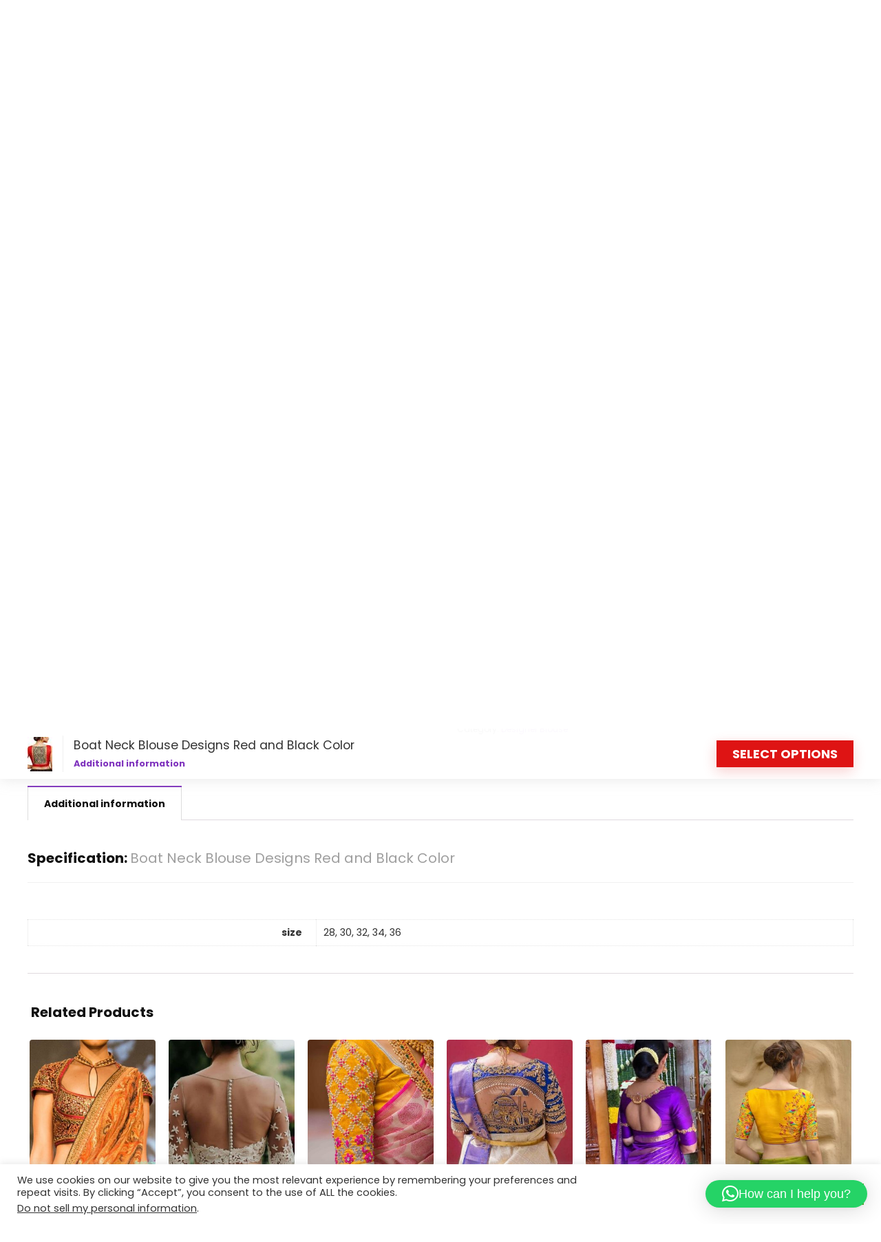

--- FILE ---
content_type: text/html; charset=UTF-8
request_url: https://kanchisilksarees.com/product/boat-neck-blouse-designs-red-and-black-color/
body_size: 28999
content:
<!DOCTYPE html>
<html lang="en-US">
<head>
<meta charset="UTF-8" />
<meta name="viewport" content="width=device-width, initial-scale=1.0" />
<!-- feeds & pingback -->
<link rel="profile" href="http://gmpg.org/xfn/11" />
<link rel="pingback" href="https://kanchisilksarees.com/xmlrpc.php" />
<title>Boat Neck Blouse Designs Red and Black Color &#8211; Kanchipuram Silk Sarees</title>
<meta name='robots' content='max-image-preview:large' />
	<style>img:is([sizes="auto" i], [sizes^="auto," i]) { contain-intrinsic-size: 3000px 1500px }</style>
	<link rel='dns-prefetch' href='//fonts.googleapis.com' />
<link rel="alternate" type="application/rss+xml" title="Kanchipuram Silk Sarees &raquo; Feed" href="https://kanchisilksarees.com/feed/" />
<link rel="alternate" type="application/rss+xml" title="Kanchipuram Silk Sarees &raquo; Comments Feed" href="https://kanchisilksarees.com/comments/feed/" />
<script type="text/javascript">
/* <![CDATA[ */
window._wpemojiSettings = {"baseUrl":"https:\/\/s.w.org\/images\/core\/emoji\/15.0.3\/72x72\/","ext":".png","svgUrl":"https:\/\/s.w.org\/images\/core\/emoji\/15.0.3\/svg\/","svgExt":".svg","source":{"concatemoji":"https:\/\/kanchisilksarees.com\/wp-includes\/js\/wp-emoji-release.min.js?ver=6.7.4"}};
/*! This file is auto-generated */
!function(i,n){var o,s,e;function c(e){try{var t={supportTests:e,timestamp:(new Date).valueOf()};sessionStorage.setItem(o,JSON.stringify(t))}catch(e){}}function p(e,t,n){e.clearRect(0,0,e.canvas.width,e.canvas.height),e.fillText(t,0,0);var t=new Uint32Array(e.getImageData(0,0,e.canvas.width,e.canvas.height).data),r=(e.clearRect(0,0,e.canvas.width,e.canvas.height),e.fillText(n,0,0),new Uint32Array(e.getImageData(0,0,e.canvas.width,e.canvas.height).data));return t.every(function(e,t){return e===r[t]})}function u(e,t,n){switch(t){case"flag":return n(e,"\ud83c\udff3\ufe0f\u200d\u26a7\ufe0f","\ud83c\udff3\ufe0f\u200b\u26a7\ufe0f")?!1:!n(e,"\ud83c\uddfa\ud83c\uddf3","\ud83c\uddfa\u200b\ud83c\uddf3")&&!n(e,"\ud83c\udff4\udb40\udc67\udb40\udc62\udb40\udc65\udb40\udc6e\udb40\udc67\udb40\udc7f","\ud83c\udff4\u200b\udb40\udc67\u200b\udb40\udc62\u200b\udb40\udc65\u200b\udb40\udc6e\u200b\udb40\udc67\u200b\udb40\udc7f");case"emoji":return!n(e,"\ud83d\udc26\u200d\u2b1b","\ud83d\udc26\u200b\u2b1b")}return!1}function f(e,t,n){var r="undefined"!=typeof WorkerGlobalScope&&self instanceof WorkerGlobalScope?new OffscreenCanvas(300,150):i.createElement("canvas"),a=r.getContext("2d",{willReadFrequently:!0}),o=(a.textBaseline="top",a.font="600 32px Arial",{});return e.forEach(function(e){o[e]=t(a,e,n)}),o}function t(e){var t=i.createElement("script");t.src=e,t.defer=!0,i.head.appendChild(t)}"undefined"!=typeof Promise&&(o="wpEmojiSettingsSupports",s=["flag","emoji"],n.supports={everything:!0,everythingExceptFlag:!0},e=new Promise(function(e){i.addEventListener("DOMContentLoaded",e,{once:!0})}),new Promise(function(t){var n=function(){try{var e=JSON.parse(sessionStorage.getItem(o));if("object"==typeof e&&"number"==typeof e.timestamp&&(new Date).valueOf()<e.timestamp+604800&&"object"==typeof e.supportTests)return e.supportTests}catch(e){}return null}();if(!n){if("undefined"!=typeof Worker&&"undefined"!=typeof OffscreenCanvas&&"undefined"!=typeof URL&&URL.createObjectURL&&"undefined"!=typeof Blob)try{var e="postMessage("+f.toString()+"("+[JSON.stringify(s),u.toString(),p.toString()].join(",")+"));",r=new Blob([e],{type:"text/javascript"}),a=new Worker(URL.createObjectURL(r),{name:"wpTestEmojiSupports"});return void(a.onmessage=function(e){c(n=e.data),a.terminate(),t(n)})}catch(e){}c(n=f(s,u,p))}t(n)}).then(function(e){for(var t in e)n.supports[t]=e[t],n.supports.everything=n.supports.everything&&n.supports[t],"flag"!==t&&(n.supports.everythingExceptFlag=n.supports.everythingExceptFlag&&n.supports[t]);n.supports.everythingExceptFlag=n.supports.everythingExceptFlag&&!n.supports.flag,n.DOMReady=!1,n.readyCallback=function(){n.DOMReady=!0}}).then(function(){return e}).then(function(){var e;n.supports.everything||(n.readyCallback(),(e=n.source||{}).concatemoji?t(e.concatemoji):e.wpemoji&&e.twemoji&&(t(e.twemoji),t(e.wpemoji)))}))}((window,document),window._wpemojiSettings);
/* ]]> */
</script>
<style id='wp-emoji-styles-inline-css' type='text/css'>

	img.wp-smiley, img.emoji {
		display: inline !important;
		border: none !important;
		box-shadow: none !important;
		height: 1em !important;
		width: 1em !important;
		margin: 0 0.07em !important;
		vertical-align: -0.1em !important;
		background: none !important;
		padding: 0 !important;
	}
</style>
<link rel='stylesheet' id='wp-block-library-css' href='https://kanchisilksarees.com/wp-includes/css/dist/block-library/style.min.css?ver=6.7.4' type='text/css' media='all' />
<style id='global-styles-inline-css' type='text/css'>
:root{--wp--preset--aspect-ratio--square: 1;--wp--preset--aspect-ratio--4-3: 4/3;--wp--preset--aspect-ratio--3-4: 3/4;--wp--preset--aspect-ratio--3-2: 3/2;--wp--preset--aspect-ratio--2-3: 2/3;--wp--preset--aspect-ratio--16-9: 16/9;--wp--preset--aspect-ratio--9-16: 9/16;--wp--preset--color--black: #000000;--wp--preset--color--cyan-bluish-gray: #abb8c3;--wp--preset--color--white: #ffffff;--wp--preset--color--pale-pink: #f78da7;--wp--preset--color--vivid-red: #cf2e2e;--wp--preset--color--luminous-vivid-orange: #ff6900;--wp--preset--color--luminous-vivid-amber: #fcb900;--wp--preset--color--light-green-cyan: #7bdcb5;--wp--preset--color--vivid-green-cyan: #00d084;--wp--preset--color--pale-cyan-blue: #8ed1fc;--wp--preset--color--vivid-cyan-blue: #0693e3;--wp--preset--color--vivid-purple: #9b51e0;--wp--preset--color--main: var(--rehub-main-color);--wp--preset--color--secondary: var(--rehub-sec-color);--wp--preset--color--buttonmain: var(--rehub-main-btn-bg);--wp--preset--color--cyan-grey: #abb8c3;--wp--preset--color--orange-light: #fcb900;--wp--preset--color--red: #cf2e2e;--wp--preset--color--red-bright: #f04057;--wp--preset--color--vivid-green: #00d084;--wp--preset--color--orange: #ff6900;--wp--preset--color--blue: #0693e3;--wp--preset--gradient--vivid-cyan-blue-to-vivid-purple: linear-gradient(135deg,rgba(6,147,227,1) 0%,rgb(155,81,224) 100%);--wp--preset--gradient--light-green-cyan-to-vivid-green-cyan: linear-gradient(135deg,rgb(122,220,180) 0%,rgb(0,208,130) 100%);--wp--preset--gradient--luminous-vivid-amber-to-luminous-vivid-orange: linear-gradient(135deg,rgba(252,185,0,1) 0%,rgba(255,105,0,1) 100%);--wp--preset--gradient--luminous-vivid-orange-to-vivid-red: linear-gradient(135deg,rgba(255,105,0,1) 0%,rgb(207,46,46) 100%);--wp--preset--gradient--very-light-gray-to-cyan-bluish-gray: linear-gradient(135deg,rgb(238,238,238) 0%,rgb(169,184,195) 100%);--wp--preset--gradient--cool-to-warm-spectrum: linear-gradient(135deg,rgb(74,234,220) 0%,rgb(151,120,209) 20%,rgb(207,42,186) 40%,rgb(238,44,130) 60%,rgb(251,105,98) 80%,rgb(254,248,76) 100%);--wp--preset--gradient--blush-light-purple: linear-gradient(135deg,rgb(255,206,236) 0%,rgb(152,150,240) 100%);--wp--preset--gradient--blush-bordeaux: linear-gradient(135deg,rgb(254,205,165) 0%,rgb(254,45,45) 50%,rgb(107,0,62) 100%);--wp--preset--gradient--luminous-dusk: linear-gradient(135deg,rgb(255,203,112) 0%,rgb(199,81,192) 50%,rgb(65,88,208) 100%);--wp--preset--gradient--pale-ocean: linear-gradient(135deg,rgb(255,245,203) 0%,rgb(182,227,212) 50%,rgb(51,167,181) 100%);--wp--preset--gradient--electric-grass: linear-gradient(135deg,rgb(202,248,128) 0%,rgb(113,206,126) 100%);--wp--preset--gradient--midnight: linear-gradient(135deg,rgb(2,3,129) 0%,rgb(40,116,252) 100%);--wp--preset--font-size--small: 13px;--wp--preset--font-size--medium: 20px;--wp--preset--font-size--large: 36px;--wp--preset--font-size--x-large: 42px;--wp--preset--font-family--system-font: -apple-system,BlinkMacSystemFont,"Segoe UI",Roboto,Oxygen-Sans,Ubuntu,Cantarell,"Helvetica Neue",sans-serif;--wp--preset--font-family--rh-nav-font: var(--rehub-nav-font,-apple-system,BlinkMacSystemFont,"Segoe UI",Roboto,Oxygen-Sans,Ubuntu,Cantarell,"Helvetica Neue",sans-serif);--wp--preset--font-family--rh-head-font: var(--rehub-head-font,-apple-system,BlinkMacSystemFont,"Segoe UI",Roboto,Oxygen-Sans,Ubuntu,Cantarell,"Helvetica Neue",sans-serif);--wp--preset--font-family--rh-btn-font: var(--rehub-btn-font,-apple-system,BlinkMacSystemFont,"Segoe UI",Roboto,Oxygen-Sans,Ubuntu,Cantarell,"Helvetica Neue",sans-serif);--wp--preset--font-family--rh-body-font: var(--rehub-body-font,-apple-system,BlinkMacSystemFont,"Segoe UI",Roboto,Oxygen-Sans,Ubuntu,Cantarell,"Helvetica Neue",sans-serif);--wp--preset--spacing--20: 0.44rem;--wp--preset--spacing--30: 0.67rem;--wp--preset--spacing--40: 1rem;--wp--preset--spacing--50: 1.5rem;--wp--preset--spacing--60: 2.25rem;--wp--preset--spacing--70: 3.38rem;--wp--preset--spacing--80: 5.06rem;--wp--preset--shadow--natural: 6px 6px 9px rgba(0, 0, 0, 0.2);--wp--preset--shadow--deep: 12px 12px 50px rgba(0, 0, 0, 0.4);--wp--preset--shadow--sharp: 6px 6px 0px rgba(0, 0, 0, 0.2);--wp--preset--shadow--outlined: 6px 6px 0px -3px rgba(255, 255, 255, 1), 6px 6px rgba(0, 0, 0, 1);--wp--preset--shadow--crisp: 6px 6px 0px rgba(0, 0, 0, 1);}:root { --wp--style--global--content-size: 760px;--wp--style--global--wide-size: 900px; }:where(body) { margin: 0; }.wp-site-blocks > .alignleft { float: left; margin-right: 2em; }.wp-site-blocks > .alignright { float: right; margin-left: 2em; }.wp-site-blocks > .aligncenter { justify-content: center; margin-left: auto; margin-right: auto; }:where(.is-layout-flex){gap: 0.5em;}:where(.is-layout-grid){gap: 0.5em;}.is-layout-flow > .alignleft{float: left;margin-inline-start: 0;margin-inline-end: 2em;}.is-layout-flow > .alignright{float: right;margin-inline-start: 2em;margin-inline-end: 0;}.is-layout-flow > .aligncenter{margin-left: auto !important;margin-right: auto !important;}.is-layout-constrained > .alignleft{float: left;margin-inline-start: 0;margin-inline-end: 2em;}.is-layout-constrained > .alignright{float: right;margin-inline-start: 2em;margin-inline-end: 0;}.is-layout-constrained > .aligncenter{margin-left: auto !important;margin-right: auto !important;}.is-layout-constrained > :where(:not(.alignleft):not(.alignright):not(.alignfull)){max-width: var(--wp--style--global--content-size);margin-left: auto !important;margin-right: auto !important;}.is-layout-constrained > .alignwide{max-width: var(--wp--style--global--wide-size);}body .is-layout-flex{display: flex;}.is-layout-flex{flex-wrap: wrap;align-items: center;}.is-layout-flex > :is(*, div){margin: 0;}body .is-layout-grid{display: grid;}.is-layout-grid > :is(*, div){margin: 0;}body{padding-top: 0px;padding-right: 0px;padding-bottom: 0px;padding-left: 0px;}a:where(:not(.wp-element-button)){color: var(--rehub-link-color, violet);text-decoration: none;}h1{font-size: 29px;line-height: 34px;margin-top: 10px;margin-bottom: 31px;}h2{font-size: 25px;line-height: 31px;margin-top: 10px;margin-bottom: 31px;}h3{font-size: 20px;line-height: 28px;margin-top: 10px;margin-bottom: 25px;}h4{font-size: 18px;line-height: 24px;margin-top: 10px;margin-bottom: 18px;}h5{font-size: 16px;line-height: 20px;margin-top: 10px;margin-bottom: 15px;}h6{font-size: 14px;line-height: 20px;margin-top: 0px;margin-bottom: 10px;}:root :where(.wp-element-button, .wp-block-button__link){background-color: #32373c;border-width: 0;color: #fff;font-family: inherit;font-size: inherit;line-height: inherit;padding: calc(0.667em + 2px) calc(1.333em + 2px);text-decoration: none;}.has-black-color{color: var(--wp--preset--color--black) !important;}.has-cyan-bluish-gray-color{color: var(--wp--preset--color--cyan-bluish-gray) !important;}.has-white-color{color: var(--wp--preset--color--white) !important;}.has-pale-pink-color{color: var(--wp--preset--color--pale-pink) !important;}.has-vivid-red-color{color: var(--wp--preset--color--vivid-red) !important;}.has-luminous-vivid-orange-color{color: var(--wp--preset--color--luminous-vivid-orange) !important;}.has-luminous-vivid-amber-color{color: var(--wp--preset--color--luminous-vivid-amber) !important;}.has-light-green-cyan-color{color: var(--wp--preset--color--light-green-cyan) !important;}.has-vivid-green-cyan-color{color: var(--wp--preset--color--vivid-green-cyan) !important;}.has-pale-cyan-blue-color{color: var(--wp--preset--color--pale-cyan-blue) !important;}.has-vivid-cyan-blue-color{color: var(--wp--preset--color--vivid-cyan-blue) !important;}.has-vivid-purple-color{color: var(--wp--preset--color--vivid-purple) !important;}.has-main-color{color: var(--wp--preset--color--main) !important;}.has-secondary-color{color: var(--wp--preset--color--secondary) !important;}.has-buttonmain-color{color: var(--wp--preset--color--buttonmain) !important;}.has-cyan-grey-color{color: var(--wp--preset--color--cyan-grey) !important;}.has-orange-light-color{color: var(--wp--preset--color--orange-light) !important;}.has-red-color{color: var(--wp--preset--color--red) !important;}.has-red-bright-color{color: var(--wp--preset--color--red-bright) !important;}.has-vivid-green-color{color: var(--wp--preset--color--vivid-green) !important;}.has-orange-color{color: var(--wp--preset--color--orange) !important;}.has-blue-color{color: var(--wp--preset--color--blue) !important;}.has-black-background-color{background-color: var(--wp--preset--color--black) !important;}.has-cyan-bluish-gray-background-color{background-color: var(--wp--preset--color--cyan-bluish-gray) !important;}.has-white-background-color{background-color: var(--wp--preset--color--white) !important;}.has-pale-pink-background-color{background-color: var(--wp--preset--color--pale-pink) !important;}.has-vivid-red-background-color{background-color: var(--wp--preset--color--vivid-red) !important;}.has-luminous-vivid-orange-background-color{background-color: var(--wp--preset--color--luminous-vivid-orange) !important;}.has-luminous-vivid-amber-background-color{background-color: var(--wp--preset--color--luminous-vivid-amber) !important;}.has-light-green-cyan-background-color{background-color: var(--wp--preset--color--light-green-cyan) !important;}.has-vivid-green-cyan-background-color{background-color: var(--wp--preset--color--vivid-green-cyan) !important;}.has-pale-cyan-blue-background-color{background-color: var(--wp--preset--color--pale-cyan-blue) !important;}.has-vivid-cyan-blue-background-color{background-color: var(--wp--preset--color--vivid-cyan-blue) !important;}.has-vivid-purple-background-color{background-color: var(--wp--preset--color--vivid-purple) !important;}.has-main-background-color{background-color: var(--wp--preset--color--main) !important;}.has-secondary-background-color{background-color: var(--wp--preset--color--secondary) !important;}.has-buttonmain-background-color{background-color: var(--wp--preset--color--buttonmain) !important;}.has-cyan-grey-background-color{background-color: var(--wp--preset--color--cyan-grey) !important;}.has-orange-light-background-color{background-color: var(--wp--preset--color--orange-light) !important;}.has-red-background-color{background-color: var(--wp--preset--color--red) !important;}.has-red-bright-background-color{background-color: var(--wp--preset--color--red-bright) !important;}.has-vivid-green-background-color{background-color: var(--wp--preset--color--vivid-green) !important;}.has-orange-background-color{background-color: var(--wp--preset--color--orange) !important;}.has-blue-background-color{background-color: var(--wp--preset--color--blue) !important;}.has-black-border-color{border-color: var(--wp--preset--color--black) !important;}.has-cyan-bluish-gray-border-color{border-color: var(--wp--preset--color--cyan-bluish-gray) !important;}.has-white-border-color{border-color: var(--wp--preset--color--white) !important;}.has-pale-pink-border-color{border-color: var(--wp--preset--color--pale-pink) !important;}.has-vivid-red-border-color{border-color: var(--wp--preset--color--vivid-red) !important;}.has-luminous-vivid-orange-border-color{border-color: var(--wp--preset--color--luminous-vivid-orange) !important;}.has-luminous-vivid-amber-border-color{border-color: var(--wp--preset--color--luminous-vivid-amber) !important;}.has-light-green-cyan-border-color{border-color: var(--wp--preset--color--light-green-cyan) !important;}.has-vivid-green-cyan-border-color{border-color: var(--wp--preset--color--vivid-green-cyan) !important;}.has-pale-cyan-blue-border-color{border-color: var(--wp--preset--color--pale-cyan-blue) !important;}.has-vivid-cyan-blue-border-color{border-color: var(--wp--preset--color--vivid-cyan-blue) !important;}.has-vivid-purple-border-color{border-color: var(--wp--preset--color--vivid-purple) !important;}.has-main-border-color{border-color: var(--wp--preset--color--main) !important;}.has-secondary-border-color{border-color: var(--wp--preset--color--secondary) !important;}.has-buttonmain-border-color{border-color: var(--wp--preset--color--buttonmain) !important;}.has-cyan-grey-border-color{border-color: var(--wp--preset--color--cyan-grey) !important;}.has-orange-light-border-color{border-color: var(--wp--preset--color--orange-light) !important;}.has-red-border-color{border-color: var(--wp--preset--color--red) !important;}.has-red-bright-border-color{border-color: var(--wp--preset--color--red-bright) !important;}.has-vivid-green-border-color{border-color: var(--wp--preset--color--vivid-green) !important;}.has-orange-border-color{border-color: var(--wp--preset--color--orange) !important;}.has-blue-border-color{border-color: var(--wp--preset--color--blue) !important;}.has-vivid-cyan-blue-to-vivid-purple-gradient-background{background: var(--wp--preset--gradient--vivid-cyan-blue-to-vivid-purple) !important;}.has-light-green-cyan-to-vivid-green-cyan-gradient-background{background: var(--wp--preset--gradient--light-green-cyan-to-vivid-green-cyan) !important;}.has-luminous-vivid-amber-to-luminous-vivid-orange-gradient-background{background: var(--wp--preset--gradient--luminous-vivid-amber-to-luminous-vivid-orange) !important;}.has-luminous-vivid-orange-to-vivid-red-gradient-background{background: var(--wp--preset--gradient--luminous-vivid-orange-to-vivid-red) !important;}.has-very-light-gray-to-cyan-bluish-gray-gradient-background{background: var(--wp--preset--gradient--very-light-gray-to-cyan-bluish-gray) !important;}.has-cool-to-warm-spectrum-gradient-background{background: var(--wp--preset--gradient--cool-to-warm-spectrum) !important;}.has-blush-light-purple-gradient-background{background: var(--wp--preset--gradient--blush-light-purple) !important;}.has-blush-bordeaux-gradient-background{background: var(--wp--preset--gradient--blush-bordeaux) !important;}.has-luminous-dusk-gradient-background{background: var(--wp--preset--gradient--luminous-dusk) !important;}.has-pale-ocean-gradient-background{background: var(--wp--preset--gradient--pale-ocean) !important;}.has-electric-grass-gradient-background{background: var(--wp--preset--gradient--electric-grass) !important;}.has-midnight-gradient-background{background: var(--wp--preset--gradient--midnight) !important;}.has-small-font-size{font-size: var(--wp--preset--font-size--small) !important;}.has-medium-font-size{font-size: var(--wp--preset--font-size--medium) !important;}.has-large-font-size{font-size: var(--wp--preset--font-size--large) !important;}.has-x-large-font-size{font-size: var(--wp--preset--font-size--x-large) !important;}.has-system-font-font-family{font-family: var(--wp--preset--font-family--system-font) !important;}.has-rh-nav-font-font-family{font-family: var(--wp--preset--font-family--rh-nav-font) !important;}.has-rh-head-font-font-family{font-family: var(--wp--preset--font-family--rh-head-font) !important;}.has-rh-btn-font-font-family{font-family: var(--wp--preset--font-family--rh-btn-font) !important;}.has-rh-body-font-font-family{font-family: var(--wp--preset--font-family--rh-body-font) !important;}
:where(.wp-block-post-template.is-layout-flex){gap: 1.25em;}:where(.wp-block-post-template.is-layout-grid){gap: 1.25em;}
:where(.wp-block-columns.is-layout-flex){gap: 2em;}:where(.wp-block-columns.is-layout-grid){gap: 2em;}
:root :where(.wp-block-pullquote){font-size: 1.5em;line-height: 1.6;}
:root :where(.wp-block-post-title){margin-top: 4px;margin-right: 0;margin-bottom: 15px;margin-left: 0;}
:root :where(.wp-block-image){margin-top: 0px;margin-bottom: 31px;}
:root :where(.wp-block-media-text){margin-top: 0px;margin-bottom: 31px;}
:root :where(.wp-block-post-content){font-size: 16px;line-height: 28px;}
</style>
<link rel='stylesheet' id='contact-form-7-css' href='https://kanchisilksarees.com/wp-content/plugins/contact-form-7/includes/css/styles.css?ver=6.1.4' type='text/css' media='all' />
<link rel='stylesheet' id='cookie-law-info-css' href='https://kanchisilksarees.com/wp-content/plugins/cookie-law-info/legacy/public/css/cookie-law-info-public.css?ver=3.3.8' type='text/css' media='all' />
<link rel='stylesheet' id='cookie-law-info-gdpr-css' href='https://kanchisilksarees.com/wp-content/plugins/cookie-law-info/legacy/public/css/cookie-law-info-gdpr.css?ver=3.3.8' type='text/css' media='all' />
<link rel='stylesheet' id='Poppins-css' href='//fonts.googleapis.com/css?family=Poppins%3Anormal%2C700&#038;subset=latin&#038;ver=6.7.4' type='text/css' media='all' />
<link rel='stylesheet' id='photoswipe-css' href='https://kanchisilksarees.com/wp-content/plugins/woocommerce/assets/css/photoswipe/photoswipe.min.css?ver=10.3.7' type='text/css' media='all' />
<link rel='stylesheet' id='photoswipe-default-skin-css' href='https://kanchisilksarees.com/wp-content/plugins/woocommerce/assets/css/photoswipe/default-skin/default-skin.min.css?ver=10.3.7' type='text/css' media='all' />
<style id='woocommerce-inline-inline-css' type='text/css'>
.woocommerce form .form-row .required { visibility: visible; }
</style>
<link rel='stylesheet' id='brands-styles-css' href='https://kanchisilksarees.com/wp-content/plugins/woocommerce/assets/css/brands.css?ver=10.3.7' type='text/css' media='all' />
<link rel='stylesheet' id='rhstyle-css' href='https://kanchisilksarees.com/wp-content/themes/rehub-theme/style.css?ver=19.1' type='text/css' media='all' />
<link rel='stylesheet' id='rehubicons-css' href='https://kanchisilksarees.com/wp-content/themes/rehub-theme/iconstyle.css?ver=19.1' type='text/css' media='all' />
<link rel='stylesheet' id='rehub-woocommerce-css' href='https://kanchisilksarees.com/wp-content/themes/rehub-theme/css/woocommerce.css?ver=19.1' type='text/css' media='all' />
<link rel='stylesheet' id='rhslidingpanel-css' href='https://kanchisilksarees.com/wp-content/themes/rehub-theme/css/slidingpanel.css?ver=1.0' type='text/css' media='all' />
<link rel='stylesheet' id='rhquantity-css' href='https://kanchisilksarees.com/wp-content/themes/rehub-theme/css/quantity.css?ver=1.5' type='text/css' media='all' />
<link rel='stylesheet' id='rhwoosingle-css' href='https://kanchisilksarees.com/wp-content/themes/rehub-theme/css/woosingle.css?ver=19.1' type='text/css' media='all' />
<script type="text/javascript" src="https://kanchisilksarees.com/wp-includes/js/jquery/jquery.min.js?ver=3.7.1" id="jquery-core-js"></script>
<script type="text/javascript" src="https://kanchisilksarees.com/wp-includes/js/jquery/jquery-migrate.min.js?ver=3.4.1" id="jquery-migrate-js"></script>
<script type="text/javascript" id="cookie-law-info-js-extra">
/* <![CDATA[ */
var Cli_Data = {"nn_cookie_ids":[],"cookielist":[],"non_necessary_cookies":[],"ccpaEnabled":"1","ccpaRegionBased":"","ccpaBarEnabled":"","strictlyEnabled":["necessary","obligatoire"],"ccpaType":"ccpa_gdpr","js_blocking":"1","custom_integration":"","triggerDomRefresh":"","secure_cookies":""};
var cli_cookiebar_settings = {"animate_speed_hide":"500","animate_speed_show":"500","background":"#FFF","border":"#b1a6a6c2","border_on":"","button_1_button_colour":"#61a229","button_1_button_hover":"#4e8221","button_1_link_colour":"#fff","button_1_as_button":"1","button_1_new_win":"","button_2_button_colour":"#333","button_2_button_hover":"#292929","button_2_link_colour":"#444","button_2_as_button":"","button_2_hidebar":"","button_3_button_colour":"#dedfe0","button_3_button_hover":"#b2b2b3","button_3_link_colour":"#333333","button_3_as_button":"1","button_3_new_win":"","button_4_button_colour":"#dedfe0","button_4_button_hover":"#b2b2b3","button_4_link_colour":"#333333","button_4_as_button":"1","button_7_button_colour":"#61a229","button_7_button_hover":"#4e8221","button_7_link_colour":"#fff","button_7_as_button":"1","button_7_new_win":"","font_family":"inherit","header_fix":"","notify_animate_hide":"1","notify_animate_show":"","notify_div_id":"#cookie-law-info-bar","notify_position_horizontal":"right","notify_position_vertical":"bottom","scroll_close":"","scroll_close_reload":"","accept_close_reload":"","reject_close_reload":"","showagain_tab":"","showagain_background":"#fff","showagain_border":"#000","showagain_div_id":"#cookie-law-info-again","showagain_x_position":"100px","text":"#333333","show_once_yn":"","show_once":"10000","logging_on":"","as_popup":"","popup_overlay":"1","bar_heading_text":"","cookie_bar_as":"banner","popup_showagain_position":"bottom-right","widget_position":"left"};
var log_object = {"ajax_url":"https:\/\/kanchisilksarees.com\/wp-admin\/admin-ajax.php"};
/* ]]> */
</script>
<script type="text/javascript" src="https://kanchisilksarees.com/wp-content/plugins/cookie-law-info/legacy/public/js/cookie-law-info-public.js?ver=3.3.8" id="cookie-law-info-js"></script>
<script type="text/javascript" id="cookie-law-info-ccpa-js-extra">
/* <![CDATA[ */
var ccpa_data = {"opt_out_prompt":"Do you really wish to opt out?","opt_out_confirm":"Confirm","opt_out_cancel":"Cancel"};
/* ]]> */
</script>
<script type="text/javascript" src="https://kanchisilksarees.com/wp-content/plugins/cookie-law-info/legacy/admin/modules/ccpa/assets/js/cookie-law-info-ccpa.js?ver=3.3.8" id="cookie-law-info-ccpa-js"></script>
<script type="text/javascript" id="rehub-postview-js-extra">
/* <![CDATA[ */
var postviewvar = {"rhpost_ajax_url":"https:\/\/kanchisilksarees.com\/wp-content\/plugins\/rehub-framework\/includes\/rehub_ajax.php","post_id":"3476"};
/* ]]> */
</script>
<script type="text/javascript" src="https://kanchisilksarees.com/wp-content/plugins/rehub-framework/assets/js/postviews.js?ver=6.7.4" id="rehub-postview-js"></script>
<script type="text/javascript" src="https://kanchisilksarees.com/wp-content/plugins/woocommerce/assets/js/jquery-blockui/jquery.blockUI.min.js?ver=2.7.0-wc.10.3.7" id="wc-jquery-blockui-js" defer="defer" data-wp-strategy="defer"></script>
<script type="text/javascript" id="wc-add-to-cart-js-extra">
/* <![CDATA[ */
var wc_add_to_cart_params = {"ajax_url":"\/wp-admin\/admin-ajax.php","wc_ajax_url":"\/?wc-ajax=%%endpoint%%","i18n_view_cart":"View cart","cart_url":"https:\/\/kanchisilksarees.com\/cart\/","is_cart":"","cart_redirect_after_add":"no","i18n_added_to_cart":"Has been added to cart."};
/* ]]> */
</script>
<script type="text/javascript" src="https://kanchisilksarees.com/wp-content/plugins/woocommerce/assets/js/frontend/add-to-cart.min.js?ver=10.3.7" id="wc-add-to-cart-js" defer="defer" data-wp-strategy="defer"></script>
<script type="text/javascript" src="https://kanchisilksarees.com/wp-content/plugins/woocommerce/assets/js/zoom/jquery.zoom.min.js?ver=1.7.21-wc.10.3.7" id="wc-zoom-js" defer="defer" data-wp-strategy="defer"></script>
<script type="text/javascript" src="https://kanchisilksarees.com/wp-content/plugins/woocommerce/assets/js/flexslider/jquery.flexslider.min.js?ver=2.7.2-wc.10.3.7" id="wc-flexslider-js" defer="defer" data-wp-strategy="defer"></script>
<script type="text/javascript" src="https://kanchisilksarees.com/wp-content/plugins/woocommerce/assets/js/photoswipe/photoswipe.min.js?ver=4.1.1-wc.10.3.7" id="wc-photoswipe-js" defer="defer" data-wp-strategy="defer"></script>
<script type="text/javascript" src="https://kanchisilksarees.com/wp-content/plugins/woocommerce/assets/js/photoswipe/photoswipe-ui-default.min.js?ver=4.1.1-wc.10.3.7" id="wc-photoswipe-ui-default-js" defer="defer" data-wp-strategy="defer"></script>
<script type="text/javascript" id="wc-single-product-js-extra">
/* <![CDATA[ */
var wc_single_product_params = {"i18n_required_rating_text":"Please select a rating","i18n_rating_options":["1 of 5 stars","2 of 5 stars","3 of 5 stars","4 of 5 stars","5 of 5 stars"],"i18n_product_gallery_trigger_text":"View full-screen image gallery","review_rating_required":"yes","flexslider":{"rtl":false,"animation":"slide","smoothHeight":true,"directionNav":false,"controlNav":"thumbnails","slideshow":false,"animationSpeed":500,"animationLoop":false,"allowOneSlide":false},"zoom_enabled":"1","zoom_options":[],"photoswipe_enabled":"1","photoswipe_options":{"shareEl":false,"closeOnScroll":false,"history":false,"hideAnimationDuration":0,"showAnimationDuration":0},"flexslider_enabled":"1"};
/* ]]> */
</script>
<script type="text/javascript" src="https://kanchisilksarees.com/wp-content/plugins/woocommerce/assets/js/frontend/single-product.min.js?ver=10.3.7" id="wc-single-product-js" defer="defer" data-wp-strategy="defer"></script>
<script type="text/javascript" src="https://kanchisilksarees.com/wp-content/plugins/woocommerce/assets/js/js-cookie/js.cookie.min.js?ver=2.1.4-wc.10.3.7" id="wc-js-cookie-js" defer="defer" data-wp-strategy="defer"></script>
<script type="text/javascript" id="woocommerce-js-extra">
/* <![CDATA[ */
var woocommerce_params = {"ajax_url":"\/wp-admin\/admin-ajax.php","wc_ajax_url":"\/?wc-ajax=%%endpoint%%","i18n_password_show":"Show password","i18n_password_hide":"Hide password"};
/* ]]> */
</script>
<script type="text/javascript" src="https://kanchisilksarees.com/wp-content/plugins/woocommerce/assets/js/frontend/woocommerce.min.js?ver=10.3.7" id="woocommerce-js" defer="defer" data-wp-strategy="defer"></script>
<script type="text/javascript" id="wc-cart-fragments-js-extra">
/* <![CDATA[ */
var wc_cart_fragments_params = {"ajax_url":"\/wp-admin\/admin-ajax.php","wc_ajax_url":"\/?wc-ajax=%%endpoint%%","cart_hash_key":"wc_cart_hash_3765be2f5610534e09f49d9b5754594b","fragment_name":"wc_fragments_3765be2f5610534e09f49d9b5754594b","request_timeout":"5000"};
/* ]]> */
</script>
<script type="text/javascript" src="https://kanchisilksarees.com/wp-content/plugins/woocommerce/assets/js/frontend/cart-fragments.min.js?ver=10.3.7" id="wc-cart-fragments-js" defer="defer" data-wp-strategy="defer"></script>
<link rel="https://api.w.org/" href="https://kanchisilksarees.com/wp-json/" /><link rel="alternate" title="JSON" type="application/json" href="https://kanchisilksarees.com/wp-json/wp/v2/product/3476" /><link rel="EditURI" type="application/rsd+xml" title="RSD" href="https://kanchisilksarees.com/xmlrpc.php?rsd" />
<meta name="generator" content="WordPress 6.7.4" />
<meta name="generator" content="WooCommerce 10.3.7" />
<link rel="canonical" href="https://kanchisilksarees.com/product/boat-neck-blouse-designs-red-and-black-color/" />
<link rel='shortlink' href='https://kanchisilksarees.com/?p=3476' />
<link rel="alternate" title="oEmbed (JSON)" type="application/json+oembed" href="https://kanchisilksarees.com/wp-json/oembed/1.0/embed?url=https%3A%2F%2Fkanchisilksarees.com%2Fproduct%2Fboat-neck-blouse-designs-red-and-black-color%2F" />
<link rel="alternate" title="oEmbed (XML)" type="text/xml+oembed" href="https://kanchisilksarees.com/wp-json/oembed/1.0/embed?url=https%3A%2F%2Fkanchisilksarees.com%2Fproduct%2Fboat-neck-blouse-designs-red-and-black-color%2F&#038;format=xml" />
<script type="text/javascript">
(function(url){
	if(/(?:Chrome\/26\.0\.1410\.63 Safari\/537\.31|WordfenceTestMonBot)/.test(navigator.userAgent)){ return; }
	var addEvent = function(evt, handler) {
		if (window.addEventListener) {
			document.addEventListener(evt, handler, false);
		} else if (window.attachEvent) {
			document.attachEvent('on' + evt, handler);
		}
	};
	var removeEvent = function(evt, handler) {
		if (window.removeEventListener) {
			document.removeEventListener(evt, handler, false);
		} else if (window.detachEvent) {
			document.detachEvent('on' + evt, handler);
		}
	};
	var evts = 'contextmenu dblclick drag dragend dragenter dragleave dragover dragstart drop keydown keypress keyup mousedown mousemove mouseout mouseover mouseup mousewheel scroll'.split(' ');
	var logHuman = function() {
		if (window.wfLogHumanRan) { return; }
		window.wfLogHumanRan = true;
		var wfscr = document.createElement('script');
		wfscr.type = 'text/javascript';
		wfscr.async = true;
		wfscr.src = url + '&r=' + Math.random();
		(document.getElementsByTagName('head')[0]||document.getElementsByTagName('body')[0]).appendChild(wfscr);
		for (var i = 0; i < evts.length; i++) {
			removeEvent(evts[i], logHuman);
		}
	};
	for (var i = 0; i < evts.length; i++) {
		addEvent(evts[i], logHuman);
	}
})('//kanchisilksarees.com/?wordfence_lh=1&hid=CFC2544E03D5788ACDD19F01B16C90B3');
</script><link rel="preload" href="https://kanchisilksarees.com/wp-content/themes/rehub-theme/fonts/rhicons.woff2?3oibrk" as="font" type="font/woff2" crossorigin="crossorigin"><style type="text/css"> .logo_section_wrap{box-shadow:0 15px 30px 0 rgba(119,123,146,0.1)}nav.top_menu > ul > li > a{text-transform:uppercase;}nav.top_menu > ul > li > a{font-weight:normal;}.dl-menuwrapper li a,nav.top_menu > ul > li > a,#re_menu_near_logo li,#re_menu_near_logo li{font-family:"Poppins",trebuchet ms !important;font-weight:normal;font-style:normal;}:root{--rehub-nav-font:Poppins;}.rehub_feat_block div.offer_title,.rh_wrapper_video_playlist .rh_video_title_and_time .rh_video_title,.main_slider .flex-overlay h2,.related_articles ul li > a,h1,h2,h3,h4,h5,h6,.widget .title,.title h1,.title h5,.related_articles .related_title,#comments .title_comments,.commentlist .comment-author .fn,.commentlist .comment-author .fn a,.rate_bar_wrap .review-top .review-text span.review-header,.wpsm-numbox.wpsm-style6 span.num,.wpsm-numbox.wpsm-style5 span.num,.rehub-main-font,.logo .textlogo,.wp-block-quote.is-style-large,.comment-respond h3,.related_articles .related_title,.re_title_inmodal{font-family:"Poppins",trebuchet ms;font-style:normal;}.main_slider .flex-overlay h2,h1,h2,h3,h4,h5,h6,.title h1,.title h5,.comment-respond h3{font-weight:700;}:root{--rehub-head-font:Poppins;}.sidebar,.rehub-body-font,body{font-family:"Poppins",arial !important;font-weight:normal;font-style:normal;}:root{--rehub-body-font:Poppins;}header .main-nav,.main-nav.dark_style,.header_one_row .main-nav{background:none repeat scroll 0 0 #ab1515!important;box-shadow:none;}.main-nav{border-bottom:none;border-top:none;}.dl-menuwrapper .dl-menu{margin:0 !important}.header_top_wrap{background:none repeat scroll 0 0 #ab1515!important;}.header-top,.header_top_wrap{border:none !important} .widget .title:after{border-bottom:2px solid #8035be;}.rehub-main-color-border,nav.top_menu > ul > li.vertical-menu.border-main-color .sub-menu,.rh-main-bg-hover:hover,.wp-block-quote,ul.def_btn_link_tabs li.active a,.wp-block-pullquote{border-color:#8035be;}.wpsm_promobox.rehub_promobox{border-left-color:#8035be!important;}.color_link{color:#8035be !important;}.featured_slider:hover .score,.top_chart_controls .controls:hover,article.post .wpsm_toplist_heading:before{border-color:#8035be;}.btn_more:hover,.tw-pagination .current{border:1px solid #8035be;color:#fff}.rehub_woo_review .rehub_woo_tabs_menu li.current{border-top:3px solid #8035be;}.gallery-pics .gp-overlay{box-shadow:0 0 0 4px #8035be inset;}.post .rehub_woo_tabs_menu li.current,.woocommerce div.product .woocommerce-tabs ul.tabs li.active{border-top:2px solid #8035be;}.rething_item a.cat{border-bottom-color:#8035be}nav.top_menu ul li ul.sub-menu{border-bottom:2px solid #8035be;}.widget.deal_daywoo,.elementor-widget-wpsm_woofeatured .deal_daywoo{border:3px solid #8035be;padding:20px;background:#fff;}.deal_daywoo .wpsm-bar-bar{background-color:#8035be !important} #buddypress div.item-list-tabs ul li.selected a span,#buddypress div.item-list-tabs ul li.current a span,#buddypress div.item-list-tabs ul li a span,.user-profile-div .user-menu-tab > li.active > a,.user-profile-div .user-menu-tab > li.active > a:focus,.user-profile-div .user-menu-tab > li.active > a:hover,.news_in_thumb:hover a.rh-label-string,.news_out_thumb:hover a.rh-label-string,.col-feat-grid:hover a.rh-label-string,.carousel-style-deal .re_carousel .controls,.re_carousel .controls:hover,.openedprevnext .postNavigation .postnavprev,.postNavigation .postnavprev:hover,.top_chart_pagination a.selected,.flex-control-paging li a.flex-active,.flex-control-paging li a:hover,.btn_more:hover,body .tabs-menu li:hover,body .tabs-menu li.current,.featured_slider:hover .score,#bbp_user_edit_submit,.bbp-topic-pagination a,.bbp-topic-pagination a,.custom-checkbox label.checked:after,.slider_post .caption,ul.postpagination li.active a,ul.postpagination li:hover a,ul.postpagination li a:focus,.top_theme h5 strong,.re_carousel .text:after,#topcontrol:hover,.main_slider .flex-overlay:hover a.read-more,.rehub_chimp #mc_embed_signup input#mc-embedded-subscribe,#rank_1.rank_count,#toplistmenu > ul li:before,.rehub_chimp:before,.wpsm-members > strong:first-child,.r_catbox_btn,.wpcf7 .wpcf7-submit,.wpsm_pretty_hover li:hover,.wpsm_pretty_hover li.current,.rehub-main-color-bg,.togglegreedybtn:after,.rh-bg-hover-color:hover a.rh-label-string,.rh-main-bg-hover:hover,.rh_wrapper_video_playlist .rh_video_currently_playing,.rh_wrapper_video_playlist .rh_video_currently_playing.rh_click_video:hover,.rtmedia-list-item .rtmedia-album-media-count,.tw-pagination .current,.dokan-dashboard .dokan-dash-sidebar ul.dokan-dashboard-menu li.active,.dokan-dashboard .dokan-dash-sidebar ul.dokan-dashboard-menu li:hover,.dokan-dashboard .dokan-dash-sidebar ul.dokan-dashboard-menu li.dokan-common-links a:hover,#ywqa-submit-question,.woocommerce .widget_price_filter .ui-slider .ui-slider-range,.rh-hov-bor-line > a:after,nav.top_menu > ul:not(.off-canvas) > li > a:after,.rh-border-line:after,.wpsm-table.wpsm-table-main-color table tr th,.rh-hov-bg-main-slide:before,.rh-hov-bg-main-slidecol .col_item:before,.mvx-tablink.active::before{background:#8035be;}@media (max-width:767px){.postNavigation .postnavprev{background:#8035be;}}.rh-main-bg-hover:hover,.rh-main-bg-hover:hover .whitehovered,.user-profile-div .user-menu-tab > li.active > a{color:#fff !important} a,.carousel-style-deal .deal-item .priced_block .price_count ins,nav.top_menu ul li.menu-item-has-children ul li.menu-item-has-children > a:before,.top_chart_controls .controls:hover,.flexslider .fa-pulse,.footer-bottom .widget .f_menu li a:hover,.comment_form h3 a,.bbp-body li.bbp-forum-info > a:hover,.bbp-body li.bbp-topic-title > a:hover,#subscription-toggle a:before,#favorite-toggle a:before,.aff_offer_links .aff_name a,.rh-deal-price,.commentlist .comment-content small a,.related_articles .title_cat_related a,article em.emph,.campare_table table.one td strong.red,.sidebar .tabs-item .detail p a,.footer-bottom .widget .title span,footer p a,.welcome-frase strong,article.post .wpsm_toplist_heading:before,.post a.color_link,.categoriesbox:hover h3 a:after,.bbp-body li.bbp-forum-info > a,.bbp-body li.bbp-topic-title > a,.widget .title i,.woocommerce-MyAccount-navigation ul li.is-active a,.category-vendormenu li.current a,.deal_daywoo .title,.rehub-main-color,.wpsm_pretty_colored ul li.current a,.wpsm_pretty_colored ul li.current,.rh-heading-hover-color:hover h2 a,.rh-heading-hover-color:hover h3 a,.rh-heading-hover-color:hover h4 a,.rh-heading-hover-color:hover h5 a,.rh-heading-hover-color:hover h3,.rh-heading-hover-color:hover h2,.rh-heading-hover-color:hover h4,.rh-heading-hover-color:hover h5,.rh-heading-hover-color:hover .rh-heading-hover-item a,.rh-heading-icon:before,.widget_layered_nav ul li.chosen a:before,.wp-block-quote.is-style-large p,ul.page-numbers li span.current,ul.page-numbers li a:hover,ul.page-numbers li.active a,.page-link > span:not(.page-link-title),blockquote:not(.wp-block-quote) p,span.re_filtersort_btn:hover,span.active.re_filtersort_btn,.deal_daywoo .price,div.sortingloading:after{color:#8035be;} .page-link > span:not(.page-link-title),.widget.widget_affegg_widget .title,.widget.top_offers .title,.widget.cegg_widget_products .title,header .header_first_style .search form.search-form [type="submit"],header .header_eight_style .search form.search-form [type="submit"],.filter_home_pick span.active,.filter_home_pick span:hover,.filter_product_pick span.active,.filter_product_pick span:hover,.rh_tab_links a.active,.rh_tab_links a:hover,.wcv-navigation ul.menu li.active,.wcv-navigation ul.menu li:hover a,form.search-form [type="submit"],.rehub-sec-color-bg,input#ywqa-submit-question,input#ywqa-send-answer,.woocommerce button.button.alt,.tabsajax span.active.re_filtersort_btn,.wpsm-table.wpsm-table-sec-color table tr th,.rh-slider-arrow,.rh-hov-bg-sec-slide:before,.rh-hov-bg-sec-slidecol .col_item:before{background:#000000 !important;color:#fff !important;outline:0}.widget.widget_affegg_widget .title:after,.widget.top_offers .title:after,.widget.cegg_widget_products .title:after{border-top-color:#000000 !important;}.page-link > span:not(.page-link-title){border:1px solid #000000;}.page-link > span:not(.page-link-title),.header_first_style .search form.search-form [type="submit"] i{color:#fff !important;}.rh_tab_links a.active,.rh_tab_links a:hover,.rehub-sec-color-border,nav.top_menu > ul > li.vertical-menu.border-sec-color > .sub-menu,body .rh-slider-thumbs-item--active{border-color:#000000}.rh_wrapper_video_playlist .rh_video_currently_playing,.rh_wrapper_video_playlist .rh_video_currently_playing.rh_click_video:hover{background-color:#000000;box-shadow:1200px 0 0 #000000 inset;}.rehub-sec-color{color:#000000}  .woocommerce .woo-button-area .masked_coupon,.woocommerce a.woo_loop_btn,.woocommerce .button.checkout,.woocommerce input.button.alt,.woocommerce a.add_to_cart_button:not(.flat-woo-btn),.woocommerce-page a.add_to_cart_button:not(.flat-woo-btn),.woocommerce .single_add_to_cart_button,.woocommerce div.product form.cart .button,.woocommerce .checkout-button.button,.priced_block .btn_offer_block,.priced_block .button,.rh-deal-compact-btn,input.mdf_button,#buddypress input[type="submit"],#buddypress input[type="button"],#buddypress input[type="reset"],#buddypress button.submit,.wpsm-button.rehub_main_btn,.wcv-grid a.button,input.gmw-submit,#ws-plugin--s2member-profile-submit,#rtmedia_create_new_album,input[type="submit"].dokan-btn-theme,a.dokan-btn-theme,.dokan-btn-theme,#wcfm_membership_container a.wcfm_submit_button,.woocommerce button.button,.rehub-main-btn-bg,.woocommerce #payment #place_order,.wc-block-grid__product-add-to-cart.wp-block-button .wp-block-button__link{background:none #de1414 !important;color:#ffffff !important;fill:#ffffff !important;border:none !important;text-decoration:none !important;outline:0;box-shadow:-1px 6px 19px rgba(222,20,20,0.2) !important;border-radius:0 !important;}.rehub-main-btn-bg > a{color:#ffffff !important;}.woocommerce a.woo_loop_btn:hover,.woocommerce .button.checkout:hover,.woocommerce input.button.alt:hover,.woocommerce a.add_to_cart_button:not(.flat-woo-btn):hover,.woocommerce-page a.add_to_cart_button:not(.flat-woo-btn):hover,.woocommerce a.single_add_to_cart_button:hover,.woocommerce-page a.single_add_to_cart_button:hover,.woocommerce div.product form.cart .button:hover,.woocommerce-page div.product form.cart .button:hover,.woocommerce .checkout-button.button:hover,.priced_block .btn_offer_block:hover,.wpsm-button.rehub_main_btn:hover,#buddypress input[type="submit"]:hover,#buddypress input[type="button"]:hover,#buddypress input[type="reset"]:hover,#buddypress button.submit:hover,.small_post .btn:hover,.ap-pro-form-field-wrapper input[type="submit"]:hover,.wcv-grid a.button:hover,#ws-plugin--s2member-profile-submit:hover,.rething_button .btn_more:hover,#wcfm_membership_container a.wcfm_submit_button:hover,.woocommerce #payment #place_order:hover,.woocommerce button.button:hover,.rehub-main-btn-bg:hover,.rehub-main-btn-bg:hover > a,.wc-block-grid__product-add-to-cart.wp-block-button .wp-block-button__link:hover{background:none #de1414 !important;color:#ffffff !important;border-color:transparent;box-shadow:-1px 6px 13px #d3d3d3 !important;}.rehub_offer_coupon:hover{border:1px dashed #de1414;}.rehub_offer_coupon:hover i.far,.rehub_offer_coupon:hover i.fal,.rehub_offer_coupon:hover i.fas{color:#de1414}.re_thing_btn .rehub_offer_coupon.not_masked_coupon:hover{color:#de1414 !important}.woocommerce a.woo_loop_btn:active,.woocommerce .button.checkout:active,.woocommerce .button.alt:active,.woocommerce a.add_to_cart_button:not(.flat-woo-btn):active,.woocommerce-page a.add_to_cart_button:not(.flat-woo-btn):active,.woocommerce a.single_add_to_cart_button:active,.woocommerce-page a.single_add_to_cart_button:active,.woocommerce div.product form.cart .button:active,.woocommerce-page div.product form.cart .button:active,.woocommerce .checkout-button.button:active,.wpsm-button.rehub_main_btn:active,#buddypress input[type="submit"]:active,#buddypress input[type="button"]:active,#buddypress input[type="reset"]:active,#buddypress button.submit:active,.ap-pro-form-field-wrapper input[type="submit"]:active,.wcv-grid a.button:active,#ws-plugin--s2member-profile-submit:active,.woocommerce #payment #place_order:active,input[type="submit"].dokan-btn-theme:active,a.dokan-btn-theme:active,.dokan-btn-theme:active,.woocommerce button.button:active,.rehub-main-btn-bg:active,.wc-block-grid__product-add-to-cart.wp-block-button .wp-block-button__link:active{background:none #de1414 !important;box-shadow:0 1px 0 #999 !important;top:2px;color:#ffffff !important;}.rehub_btn_color,.rehub_chimp_flat #mc_embed_signup input#mc-embedded-subscribe{background-color:#de1414;border:1px solid #de1414;color:#ffffff;text-shadow:none}.rehub_btn_color:hover{color:#ffffff;background-color:#de1414;border:1px solid #de1414;}.rething_button .btn_more{border:1px solid #de1414;color:#de1414;}.rething_button .priced_block.block_btnblock .price_count{color:#de1414;font-weight:normal;}.widget_merchant_list .buttons_col{background-color:#de1414 !important;}.widget_merchant_list .buttons_col a{color:#ffffff !important;}.rehub-svg-btn-fill svg{fill:#de1414;}.rehub-svg-btn-stroke svg{stroke:#de1414;}@media (max-width:767px){#float-panel-woo-area{border-top:1px solid #de1414}}:root{--rehub-main-color:#8035be;--rehub-sec-color:#000000;--rehub-main-btn-bg:#de1414;--rehub-link-color:#8035be;}</style>	<noscript><style>.woocommerce-product-gallery{ opacity: 1 !important; }</style></noscript>
			<style type="text/css" id="wp-custom-css">
			/*FAQS*/
.faq_question {
    margin: 0px;
    padding: 0px 0px 5px 0px;
    display: inline-block;
    cursor: pointer;
    font-weight: bold;
}
 
.faq_answer_container {
    height: 0px;
    overflow: hidden;
    padding: 0px;
}

.faq_answer {
	
	padding-left: 40px;
}

.woo-price-area
{
	display: none !important;
}

.rh_woo_code_zone_content
{
	display: none !important;
}
.woo_code_zone_loop
{
	display: none !important;
}

.woocommerce-Price-amount {
	display: none !important;
}


a.post-page-numbers {
    padding: 20px 80px;
    border: 2px solid #000;
    background-color: #ab1515;
    color: #fff;
		font-size: 18px;
	font-weight: bold;
}

.post-navigation {
    display: flex;
}

.nav-previous {
    margin-right: auto;
}

.nav-next .next:before {
    display: none;
}

.nav-next .next:after {
    font-family: GeneratePress;
    content: "\f105";
    text-decoration: inherit;
    position: relative;
    margin-left: .6em;
    width: 13px;
    text-align: center;
    display: inline-block;
    -moz-osx-font-smoothing: grayscale;
    -webkit-font-smoothing: antialiased;
    font-style: normal;
    font-variant: normal;
    text-rendering: auto;
    line-height: 1;
    speak: none;
}

.custom-next-previous {
    text-align: center;
}
@media(max-width: 420px) {
    .custom-next-previous {
        margin-left: -20px;
        margin-right: -20px;
    }
}		</style>
			<script async src="https://pagead2.googlesyndication.com/pagead/js/adsbygoogle.js?client=ca-pub-6939601903468258"
     crossorigin="anonymous"></script>
	
	<!-- Pinterest Tag -->
<script>
!function(e){if(!window.pintrk){window.pintrk = function () {
window.pintrk.queue.push(Array.prototype.slice.call(arguments))};var
  n=window.pintrk;n.queue=[],n.version="3.0";var
  t=document.createElement("script");t.async=!0,t.src=e;var
  r=document.getElementsByTagName("script")[0];
  r.parentNode.insertBefore(t,r)}}("https://s.pinimg.com/ct/core.js");
pintrk('load', '2612505462202', {em: '<user_email_address>'});
pintrk('page');
</script>
<noscript>
<img height="1" width="1" style="display:none;" alt=""
  src="https://ct.pinterest.com/v3/?event=init&tid=2612505462202&pd[em]=<hashed_email_address>&noscript=1" />
</noscript>
<!-- end Pinterest Tag -->
	
</head>
<body class="product-template-default single single-product postid-3476 wp-custom-logo wp-embed-responsive theme-rehub-theme woocommerce woocommerce-page woocommerce-no-js">
	               
<!-- Outer Start -->
<div class="rh-outer-wrap">
    <div id="top_ankor"></div>
    <!-- HEADER -->
            <header id="main_header" class="white_style width-100p position-relative">
            <div class="header_wrap">
                  
                    <!-- top -->  
                    <div class="header_top_wrap dark_style">
                        <style scoped>
              .header-top { border-bottom: 1px solid #eee; min-height: 30px; overflow: visible;  }
              .header-top .top-nav a { color: #111111; }
              .header-top .top-nav li { float: left; font-size: 12px; line-height: 14px; position: relative;z-index: 99999999; }
              .header-top .top-nav > ul > li{padding-left: 13px; border-left: 1px solid #666666; margin: 0 13px 0 0;}
              .header-top .top-nav ul { list-style: none; }
              .header-top .top-nav a:hover { text-decoration: underline }
              .header-top .top-nav li:first-child { margin-left: 0px; border-left: 0px; padding-left: 0; }
              .top-nav ul.sub-menu{width: 160px;}
              .top-nav ul.sub-menu > li > a{padding: 10px;display: block;}
              .top-nav ul.sub-menu > li{float: none; display: block; margin: 0}
              .top-nav ul.sub-menu > li > a:hover{background-color: #f1f1f1; text-decoration: none;}
              .header_top_wrap .icon-in-header-small{float: right;font-size: 12px; line-height:12px;margin: 10px 7px 10px 7px}
              .header-top .top-nav > ul > li.menu-item-has-children > a:before{font-size: 12px}
              .header-top .top-nav > ul > li.menu-item-has-children > a:before { font-size: 14px; content: "\f107";margin: 0 0 0 7px; float: right; }
              .top-nav > ul > li.hovered ul.sub-menu{top: 22px}
              .top-nav > ul > li.hovered ul.sub-menu { opacity: 1; visibility: visible;transform: translateY(0); left: 0; top: 100% }
              .header_top_wrap.dark_style { background-color: #000; width: 100%; border-bottom: 1px solid #3c3c3c; color: #ccc }
              .header_top_wrap.dark_style .header-top a.cart-contents, .header_top_wrap.dark_style .icon-search-onclick:before {color: #ccc}
              .header_top_wrap.dark_style .header-top { border: none;}
              #main_header.dark_style .header-top{border-color: rgba(238, 238, 238, 0.22)}
              .header_top_wrap.dark_style .header-top .top-nav > ul > li > a { color: #b6b6b6 }
            </style>                        <div class="rh-container">
                            <div class="header-top clearfix rh-flex-center-align">    
                                <div class="top-nav"><ul class="menu"><li></li></ul></div>                                <div class="rh-flex-right-align top-social"> 
                                                                            <div class="top_custom_content mt10 mb10 font80 lineheight15 flowhidden"><a href="https://web.whatsapp.com/send?phone=919080459941&text=Hello,%20I%20would%20like%20to%20see%20new%20saree%20designs." class="wa" rel="nofollow" target="_blank" style="color:#ffffff; font-size:140% !important;" alt="whatsapp availability of kanjivaram silk sarees"><i class="fab fa-whatsapp"></i> +91 9080459941</a></div>
                                                                                          
                                </div>
                            </div>
                        </div>
                    </div>
                    <!-- /top --> 
                                                                                    <!-- Logo section -->
<div class="header_five_style logo_section_wrap header_one_row">
    <div class="rh-container tabletblockdisplay mb0 disabletabletpadding">
        <div class="logo-section rh-flex-center-align tabletblockdisplay disabletabletpadding mb0">
            <div class="logo hideontablet">
                                    <a href="https://kanchisilksarees.com" class="logo_image"><img src="https://kanchisilksarees.com/wp-content/uploads/2020/02/kanchi-silk-sarees-logo.png" alt="Kanchipuram Silk Sarees" height="" width="" /></a>
                       
            </div> 
            <!-- Main Navigation -->
            <div class="main-nav mob-logo-enabled rh-flex-right-align  dark_style">      
                <nav class="top_menu"><ul id="menu-main" class="menu"><li id="menu-item-1543" class="menu-item menu-item-type-custom menu-item-object-custom menu-item-home"><a href="https://kanchisilksarees.com/">Home</a></li>
<li id="menu-item-1735" class="menu-item menu-item-type-custom menu-item-object-custom menu-item-has-children"><a href="#">Pure Kanchipuram Silk</a>
<ul class="sub-menu">
	<li id="menu-item-2542" class="menu-item menu-item-type-taxonomy menu-item-object-product_cat"><a href="https://kanchisilksarees.com/product-category/saree/pure-kanchipuram-silk/bridal-silk-sarees/">Bridal Silk Sarees</a></li>
	<li id="menu-item-1738" class="menu-item menu-item-type-taxonomy menu-item-object-product_cat"><a href="https://kanchisilksarees.com/product-category/saree/kanchi-silk-cotton-semi/">Kanchi Silk Cotton Semi</a></li>
	<li id="menu-item-1739" class="menu-item menu-item-type-taxonomy menu-item-object-product_cat"><a href="https://kanchisilksarees.com/product-category/saree/kanchipuram-pure-silk-sarees/">Kanchipuram Pure Silk Sarees</a></li>
	<li id="menu-item-1740" class="menu-item menu-item-type-taxonomy menu-item-object-product_cat"><a href="https://kanchisilksarees.com/product-category/saree/kanchipuram-soft-silk-sarees/">Kanchipuram Soft Silk Sarees</a></li>
</ul>
</li>
<li id="menu-item-6875" class="menu-item menu-item-type-custom menu-item-object-custom"><a href="https://kanchisilksarees.com/product-category/saree/gift-sarees/?orderby=date">Gift Sarees</a></li>
<li id="menu-item-2682" class="menu-item menu-item-type-custom menu-item-object-custom menu-item-has-children"><a href="#">Price</a>
<ul class="sub-menu">
	<li id="menu-item-2681" class="menu-item menu-item-type-custom menu-item-object-custom"><a href="https://kanchisilksarees.com/product-category/saree/?min_price=1000&amp;max_price=5000">Rs. 1000 &#8211; Rs. 5000</a></li>
	<li id="menu-item-2683" class="menu-item menu-item-type-custom menu-item-object-custom"><a href="https://kanchisilksarees.com/product-category/saree/?min_price=5000&amp;max_price=7500">Rs. 5000 &#8211; Rs. 7500</a></li>
	<li id="menu-item-2684" class="menu-item menu-item-type-custom menu-item-object-custom"><a href="https://kanchisilksarees.com/product-category/saree/?min_price=7500&amp;max_price=10000">Rs. 7500 &#8211; Rs. 10000</a></li>
	<li id="menu-item-2685" class="menu-item menu-item-type-custom menu-item-object-custom"><a href="https://kanchisilksarees.com/product-category/saree/?min_price=10000&amp;max_price=15000">Rs. 10000 &#8211; Rs. 15000</a></li>
	<li id="menu-item-2686" class="menu-item menu-item-type-custom menu-item-object-custom"><a href="https://kanchisilksarees.com/product-category/saree/?min_price=15000&amp;max_price=20000">Rs. 15000 &#8211; Rs. 20000</a></li>
	<li id="menu-item-2687" class="menu-item menu-item-type-custom menu-item-object-custom"><a href="https://kanchisilksarees.com/product-category/saree/?min_price=20000&amp;max_price=30000">Rs. 20000 &#8211; Rs. 30000</a></li>
</ul>
</li>
<li id="menu-item-2712" class="menu-item menu-item-type-custom menu-item-object-custom menu-item-has-children"><a href="#">Color</a>
<ul class="sub-menu">
	<li id="menu-item-2714" class="menu-item menu-item-type-custom menu-item-object-custom"><a href="https://kanchisilksarees.com/product-tag/blue/">Blue</a></li>
	<li id="menu-item-2715" class="menu-item menu-item-type-custom menu-item-object-custom"><a href="https://kanchisilksarees.com/product-tag/bottle-green/">Bottle Green</a></li>
	<li id="menu-item-2716" class="menu-item menu-item-type-custom menu-item-object-custom"><a href="https://kanchisilksarees.com/product-tag/chilli-red/">Chilli Red</a></li>
	<li id="menu-item-2717" class="menu-item menu-item-type-custom menu-item-object-custom"><a href="https://kanchisilksarees.com/product-tag/green/">Green</a></li>
	<li id="menu-item-2718" class="menu-item menu-item-type-custom menu-item-object-custom"><a href="https://kanchisilksarees.com/product-tag/pink/">Pink</a></li>
	<li id="menu-item-2719" class="menu-item menu-item-type-custom menu-item-object-custom"><a href="https://kanchisilksarees.com/product-tag/red/">Red</a></li>
	<li id="menu-item-2720" class="menu-item menu-item-type-custom menu-item-object-custom"><a href="https://kanchisilksarees.com/product-tag/yellow/">Yellow</a></li>
	<li id="menu-item-2721" class="menu-item menu-item-type-custom menu-item-object-custom"><a href="https://kanchisilksarees.com/product-tag/white/">White</a></li>
</ul>
</li>
<li id="menu-item-3321" class="menu-item menu-item-type-custom menu-item-object-custom menu-item-has-children"><a href="https://kanchisilksarees.com/product-category/blouse-designs/">Blouse Designs</a>
<ul class="sub-menu">
	<li id="menu-item-3322" class="menu-item menu-item-type-taxonomy menu-item-object-product_cat"><a href="https://kanchisilksarees.com/product-category/blouse-designs/bridal-blouses/">Bridal Blouse Designs</a></li>
	<li id="menu-item-3323" class="menu-item menu-item-type-taxonomy menu-item-object-product_cat current-product-ancestor current-menu-parent current-product-parent"><a href="https://kanchisilksarees.com/product-category/blouse-designs/designer-blouse/">Designer Blouse</a></li>
	<li id="menu-item-3324" class="menu-item menu-item-type-taxonomy menu-item-object-product_cat"><a href="https://kanchisilksarees.com/product-category/blouse-designs/designer-blouse/bow-blouse/">Bow Blouse Designs</a></li>
	<li id="menu-item-3325" class="menu-item menu-item-type-taxonomy menu-item-object-product_cat"><a href="https://kanchisilksarees.com/product-category/blouse-designs/designer-blouse/soft-silk-blouse/">Soft Silk Blouse Designs</a></li>
	<li id="menu-item-3326" class="menu-item menu-item-type-taxonomy menu-item-object-product_cat"><a href="https://kanchisilksarees.com/product-category/blouse-designs/party-blouse/">Party Blouse Designs</a></li>
	<li id="menu-item-3327" class="menu-item menu-item-type-taxonomy menu-item-object-product_cat"><a href="https://kanchisilksarees.com/product-category/blouse-designs/v-neck-blouse/">V Neck Blouse Designs</a></li>
</ul>
</li>
<li id="menu-item-11699" class="menu-item menu-item-type-taxonomy menu-item-object-product_cat menu-item-has-children"><a href="https://kanchisilksarees.com/product-category/jewellery/">Jewellery</a>
<ul class="sub-menu">
	<li id="menu-item-11700" class="menu-item menu-item-type-taxonomy menu-item-object-product_cat"><a href="https://kanchisilksarees.com/product-category/jewellery/earrings/">Earrings</a></li>
	<li id="menu-item-11701" class="menu-item menu-item-type-taxonomy menu-item-object-product_cat"><a href="https://kanchisilksarees.com/product-category/jewellery/necklace/">Necklace</a></li>
	<li id="menu-item-11702" class="menu-item menu-item-type-taxonomy menu-item-object-product_cat"><a href="https://kanchisilksarees.com/product-category/jewellery/necklace-set/">Necklace Set</a></li>
	<li id="menu-item-11703" class="menu-item menu-item-type-taxonomy menu-item-object-product_cat"><a href="https://kanchisilksarees.com/product-category/jewellery/ring/">Ring</a></li>
</ul>
</li>
<li id="menu-item-1603" class="menu-item menu-item-type-post_type menu-item-object-page"><a href="https://kanchisilksarees.com/contact-us/">Contact</a></li>
</ul></nav>                <div class="responsive_nav_wrap rh_mobile_menu">
                    <div id="dl-menu" class="dl-menuwrapper rh-flex-center-align">
                        <button id="dl-trigger" class="dl-trigger" aria-label="Menu">
                            <svg viewBox="0 0 32 32" xmlns="http://www.w3.org/2000/svg">
                                <g>
                                    <line stroke-linecap="round" id="rhlinemenu_1" y2="7" x2="29" y1="7" x1="3"/>
                                    <line stroke-linecap="round" id="rhlinemenu_2" y2="16" x2="18" y1="16" x1="3"/>
                                    <line stroke-linecap="round" id="rhlinemenu_3" y2="25" x2="26" y1="25" x1="3"/>
                                </g>
                            </svg>
                        </button>
                        <div id="mobile-menu-icons" class="rh-flex-center-align rh-flex-right-align">
                            <button class='icon-search-onclick' aria-label='Search'><i class='rhicon rhi-search'></i></button>
                        </div>
                    </div>
                                    </div>
            </div>  
             
                    
            <div class="header-actions-logo">
                <div class="rh-flex-center-align">
                                                             
                      
                                                                               
                                         
                </div> 
            </div>                        
            <!-- /Main Navigation -->                                                        
        </div>
    </div>
</div>
<!-- /Logo section -->  
                

            </div>  
        </header>
            
                <!-- CONTENT -->
<div class="rh-container"> 
    <div class="rh-content-wrap clearfix">
        <!-- Main Side -->
        <div class="main-side page clearfix full_width woo_default_full_width" id="content">
            <div class="post" id="contents-section-woo-area">
                                                    <div id="product-3476" class="post-3476 product type-product status-publish has-post-thumbnail product_cat-designer-blouse first instock shipping-taxable purchasable product-type-variable">
                        <div class="woocommerce-notices-wrapper"></div>                        
                        <nav class="woocommerce-breadcrumb" aria-label="Breadcrumb"><a href="https://kanchisilksarees.com">Home</a><span class="delimiter"><i class="rhicon rhi-angle-right"></i></span><a href="https://kanchisilksarees.com/product-category/blouse-designs/">Blouse Designs</a><span class="delimiter"><i class="rhicon rhi-angle-right"></i></span><a href="https://kanchisilksarees.com/product-category/blouse-designs/designer-blouse/">Designer Blouse</a><span class="delimiter"><i class="rhicon rhi-angle-right"></i></span>Boat Neck Blouse Designs Red and Black Color</nav> 
                        <div class="woo-image-part position-relative">
                                    
                                                            <style scoped>
                @media (min-width:480px){.attachment-shop_single, .attachment-full, .woo-image-part figure img{max-height:540px; width: auto !important;}}
                @media (max-width:479px){.woocommerce-product-gallery figure div:first-child{height:250px}.woocommerce-product-gallery figure div:first-child > a > img{max-height:250px}}
            </style><div class="woocommerce-product-gallery woocommerce-product-gallery--with-images woocommerce-product-gallery--columns-1 images no-gallery-thumbnails img-mobs-maxh-250 " data-columns="1" style="opacity: 1; transition: opacity .25s ease-in-out;">
	<figure class="woocommerce-product-gallery__wrapper">
			<div data-thumb="https://kanchisilksarees.com/wp-content/uploads/2022/02/designer-blouse-red-black-color-100x100.jpg" data-thumb-alt="Boat Neck Blouse Designs Red and Black Color" data-thumb-srcset="https://kanchisilksarees.com/wp-content/uploads/2022/02/designer-blouse-red-black-color-100x100.jpg 100w, https://kanchisilksarees.com/wp-content/uploads/2022/02/designer-blouse-red-black-color-300x300.jpg 300w, https://kanchisilksarees.com/wp-content/uploads/2022/02/designer-blouse-red-black-color-150x150.jpg 150w"  data-thumb-sizes="(max-width: 100px) 100vw, 100px" class="woocommerce-product-gallery__image"><a href="https://kanchisilksarees.com/wp-content/uploads/2022/02/designer-blouse-red-black-color.jpg"><img width="350" height="488" src="https://kanchisilksarees.com/wp-content/uploads/2022/02/designer-blouse-red-black-color.jpg" class="wp-post-image" alt="Boat Neck Blouse Designs Red and Black Color" data-caption="" data-src="https://kanchisilksarees.com/wp-content/uploads/2022/02/designer-blouse-red-black-color.jpg" data-large_image="https://kanchisilksarees.com/wp-content/uploads/2022/02/designer-blouse-red-black-color.jpg" data-large_image_width="350" data-large_image_height="488" loading="eager" decoding="async" fetchpriority="high" srcset="https://kanchisilksarees.com/wp-content/uploads/2022/02/designer-blouse-red-black-color.jpg 350w, https://kanchisilksarees.com/wp-content/uploads/2022/02/designer-blouse-red-black-color-600x836.jpg 600w, https://kanchisilksarees.com/wp-content/uploads/2022/02/designer-blouse-red-black-color-215x300.jpg 215w, https://kanchisilksarees.com/wp-content/uploads/2022/02/designer-blouse-red-black-color-734x1024.jpg 734w, https://kanchisilksarees.com/wp-content/uploads/2022/02/designer-blouse-red-black-color-767x1070.jpg 767w, https://kanchisilksarees.com/wp-content/uploads/2022/02/designer-blouse-red-black-color-1102x1536.jpg 1102w, https://kanchisilksarees.com/wp-content/uploads/2022/02/designer-blouse-red-black-color-1469x2048.jpg 1469w, https://kanchisilksarees.com/wp-content/uploads/2022/02/designer-blouse-red-black-color-788x1098.jpg 788w" sizes="(max-width: 350px) 100vw, 350px" /></a></div>			</figure>
	</div>                                                    </div>

                        <div class="summary entry-summary">
                            <div class="re_wooinner_info mb30">
                                <div class="re_wooinner_title_compact flowhidden">
                                                                        <h1 class="product_title entry-title">Boat Neck Blouse Designs Red and Black Color</h1>                                                                                                        </div>
                                <div class="clear"></div>
                                                                
                                                                
<div class="wp-block-group is-layout-flow wp-block-group-is-layout-flow"></div>
<div class="rh_woo_code_zone_content"><strong><a href="https://web.whatsapp.com/send?phone=919080459941&text=Hello,%20I%20would%20like%20to%20see%20new%20saree%20designs.
" target="_blank" rel="nofollow"><img src="https://kanchisilksarees.com/wp-content/uploads/2019/12/kanchi-silks-whatsapp-contact-logo.png"  width="50" height="50" class="size-medium wp-image-1743 alignleft" > +91 9080459941</a>
Whats App for Latest Sarees & Designs</strong></div>                                <div class="woocommerce-product-details__short-description">
	<ul>
<li>Fabric – Silk Cotton</li>
<li>Color / Design –Red and Black Color Zari Flower Work Design</li>
<li>Blouse Pads – Yes</li>
<li>Opening – Front hooks</li>
</ul>
</div>
                                                  
                            </div>
                            <div class="re_wooinner_cta_wrapper mb35">
                                <div class="woo-price-area mb10"><p class="price"><span class="woocommerce-Price-amount amount"><bdi><span class="woocommerce-Price-currencySymbol">&#8377;</span>2,000.00</bdi></span></p>
</div>
                                                                <div class="woo-button-area mb30" id="woo-button-area">
                                    <div>
<form class="variations_form cart" action="https://kanchisilksarees.com/product/boat-neck-blouse-designs-red-and-black-color/" method="post" enctype='multipart/form-data' data-product_id="3476" data-product_variations="[{&quot;attributes&quot;:{&quot;attribute_size&quot;:&quot;28&quot;},&quot;availability_html&quot;:&quot;&quot;,&quot;backorders_allowed&quot;:false,&quot;dimensions&quot;:{&quot;length&quot;:&quot;&quot;,&quot;width&quot;:&quot;&quot;,&quot;height&quot;:&quot;&quot;},&quot;dimensions_html&quot;:&quot;N\/A&quot;,&quot;display_price&quot;:2000,&quot;display_regular_price&quot;:2000,&quot;image&quot;:{&quot;title&quot;:&quot;designer-blouse-red-black-color&quot;,&quot;caption&quot;:&quot;&quot;,&quot;url&quot;:&quot;https:\/\/kanchisilksarees.com\/wp-content\/uploads\/2022\/02\/designer-blouse-red-black-color.jpg&quot;,&quot;alt&quot;:&quot;designer-blouse-red-black-color&quot;,&quot;src&quot;:&quot;https:\/\/kanchisilksarees.com\/wp-content\/uploads\/2022\/02\/designer-blouse-red-black-color.jpg&quot;,&quot;srcset&quot;:&quot;https:\/\/kanchisilksarees.com\/wp-content\/uploads\/2022\/02\/designer-blouse-red-black-color.jpg 350w, https:\/\/kanchisilksarees.com\/wp-content\/uploads\/2022\/02\/designer-blouse-red-black-color-600x836.jpg 600w, https:\/\/kanchisilksarees.com\/wp-content\/uploads\/2022\/02\/designer-blouse-red-black-color-215x300.jpg 215w, https:\/\/kanchisilksarees.com\/wp-content\/uploads\/2022\/02\/designer-blouse-red-black-color-734x1024.jpg 734w, https:\/\/kanchisilksarees.com\/wp-content\/uploads\/2022\/02\/designer-blouse-red-black-color-767x1070.jpg 767w, https:\/\/kanchisilksarees.com\/wp-content\/uploads\/2022\/02\/designer-blouse-red-black-color-1102x1536.jpg 1102w, https:\/\/kanchisilksarees.com\/wp-content\/uploads\/2022\/02\/designer-blouse-red-black-color-1469x2048.jpg 1469w, https:\/\/kanchisilksarees.com\/wp-content\/uploads\/2022\/02\/designer-blouse-red-black-color-788x1098.jpg 788w&quot;,&quot;sizes&quot;:&quot;(max-width: 350px) 100vw, 350px&quot;,&quot;full_src&quot;:&quot;https:\/\/kanchisilksarees.com\/wp-content\/uploads\/2022\/02\/designer-blouse-red-black-color.jpg&quot;,&quot;full_src_w&quot;:350,&quot;full_src_h&quot;:488,&quot;gallery_thumbnail_src&quot;:&quot;https:\/\/kanchisilksarees.com\/wp-content\/uploads\/2022\/02\/designer-blouse-red-black-color-100x100.jpg&quot;,&quot;gallery_thumbnail_src_w&quot;:100,&quot;gallery_thumbnail_src_h&quot;:100,&quot;thumb_src&quot;:&quot;https:\/\/kanchisilksarees.com\/wp-content\/uploads\/2022\/02\/designer-blouse-red-black-color-300x300.jpg&quot;,&quot;thumb_src_w&quot;:300,&quot;thumb_src_h&quot;:300,&quot;src_w&quot;:350,&quot;src_h&quot;:488},&quot;image_id&quot;:3477,&quot;is_downloadable&quot;:false,&quot;is_in_stock&quot;:true,&quot;is_purchasable&quot;:true,&quot;is_sold_individually&quot;:&quot;no&quot;,&quot;is_virtual&quot;:false,&quot;max_qty&quot;:&quot;&quot;,&quot;min_qty&quot;:1,&quot;price_html&quot;:&quot;&quot;,&quot;sku&quot;:&quot;designer930&quot;,&quot;variation_description&quot;:&quot;&quot;,&quot;variation_id&quot;:3478,&quot;variation_is_active&quot;:true,&quot;variation_is_visible&quot;:true,&quot;weight&quot;:&quot;&quot;,&quot;weight_html&quot;:&quot;N\/A&quot;},{&quot;attributes&quot;:{&quot;attribute_size&quot;:&quot;30&quot;},&quot;availability_html&quot;:&quot;&quot;,&quot;backorders_allowed&quot;:false,&quot;dimensions&quot;:{&quot;length&quot;:&quot;&quot;,&quot;width&quot;:&quot;&quot;,&quot;height&quot;:&quot;&quot;},&quot;dimensions_html&quot;:&quot;N\/A&quot;,&quot;display_price&quot;:2000,&quot;display_regular_price&quot;:2000,&quot;image&quot;:{&quot;title&quot;:&quot;designer-blouse-red-black-color&quot;,&quot;caption&quot;:&quot;&quot;,&quot;url&quot;:&quot;https:\/\/kanchisilksarees.com\/wp-content\/uploads\/2022\/02\/designer-blouse-red-black-color.jpg&quot;,&quot;alt&quot;:&quot;designer-blouse-red-black-color&quot;,&quot;src&quot;:&quot;https:\/\/kanchisilksarees.com\/wp-content\/uploads\/2022\/02\/designer-blouse-red-black-color.jpg&quot;,&quot;srcset&quot;:&quot;https:\/\/kanchisilksarees.com\/wp-content\/uploads\/2022\/02\/designer-blouse-red-black-color.jpg 350w, https:\/\/kanchisilksarees.com\/wp-content\/uploads\/2022\/02\/designer-blouse-red-black-color-600x836.jpg 600w, https:\/\/kanchisilksarees.com\/wp-content\/uploads\/2022\/02\/designer-blouse-red-black-color-215x300.jpg 215w, https:\/\/kanchisilksarees.com\/wp-content\/uploads\/2022\/02\/designer-blouse-red-black-color-734x1024.jpg 734w, https:\/\/kanchisilksarees.com\/wp-content\/uploads\/2022\/02\/designer-blouse-red-black-color-767x1070.jpg 767w, https:\/\/kanchisilksarees.com\/wp-content\/uploads\/2022\/02\/designer-blouse-red-black-color-1102x1536.jpg 1102w, https:\/\/kanchisilksarees.com\/wp-content\/uploads\/2022\/02\/designer-blouse-red-black-color-1469x2048.jpg 1469w, https:\/\/kanchisilksarees.com\/wp-content\/uploads\/2022\/02\/designer-blouse-red-black-color-788x1098.jpg 788w&quot;,&quot;sizes&quot;:&quot;(max-width: 350px) 100vw, 350px&quot;,&quot;full_src&quot;:&quot;https:\/\/kanchisilksarees.com\/wp-content\/uploads\/2022\/02\/designer-blouse-red-black-color.jpg&quot;,&quot;full_src_w&quot;:350,&quot;full_src_h&quot;:488,&quot;gallery_thumbnail_src&quot;:&quot;https:\/\/kanchisilksarees.com\/wp-content\/uploads\/2022\/02\/designer-blouse-red-black-color-100x100.jpg&quot;,&quot;gallery_thumbnail_src_w&quot;:100,&quot;gallery_thumbnail_src_h&quot;:100,&quot;thumb_src&quot;:&quot;https:\/\/kanchisilksarees.com\/wp-content\/uploads\/2022\/02\/designer-blouse-red-black-color-300x300.jpg&quot;,&quot;thumb_src_w&quot;:300,&quot;thumb_src_h&quot;:300,&quot;src_w&quot;:350,&quot;src_h&quot;:488},&quot;image_id&quot;:3477,&quot;is_downloadable&quot;:false,&quot;is_in_stock&quot;:true,&quot;is_purchasable&quot;:true,&quot;is_sold_individually&quot;:&quot;no&quot;,&quot;is_virtual&quot;:false,&quot;max_qty&quot;:&quot;&quot;,&quot;min_qty&quot;:1,&quot;price_html&quot;:&quot;&quot;,&quot;sku&quot;:&quot;designer930&quot;,&quot;variation_description&quot;:&quot;&quot;,&quot;variation_id&quot;:3479,&quot;variation_is_active&quot;:true,&quot;variation_is_visible&quot;:true,&quot;weight&quot;:&quot;&quot;,&quot;weight_html&quot;:&quot;N\/A&quot;},{&quot;attributes&quot;:{&quot;attribute_size&quot;:&quot;32&quot;},&quot;availability_html&quot;:&quot;&quot;,&quot;backorders_allowed&quot;:false,&quot;dimensions&quot;:{&quot;length&quot;:&quot;&quot;,&quot;width&quot;:&quot;&quot;,&quot;height&quot;:&quot;&quot;},&quot;dimensions_html&quot;:&quot;N\/A&quot;,&quot;display_price&quot;:2000,&quot;display_regular_price&quot;:2000,&quot;image&quot;:{&quot;title&quot;:&quot;designer-blouse-red-black-color&quot;,&quot;caption&quot;:&quot;&quot;,&quot;url&quot;:&quot;https:\/\/kanchisilksarees.com\/wp-content\/uploads\/2022\/02\/designer-blouse-red-black-color.jpg&quot;,&quot;alt&quot;:&quot;designer-blouse-red-black-color&quot;,&quot;src&quot;:&quot;https:\/\/kanchisilksarees.com\/wp-content\/uploads\/2022\/02\/designer-blouse-red-black-color.jpg&quot;,&quot;srcset&quot;:&quot;https:\/\/kanchisilksarees.com\/wp-content\/uploads\/2022\/02\/designer-blouse-red-black-color.jpg 350w, https:\/\/kanchisilksarees.com\/wp-content\/uploads\/2022\/02\/designer-blouse-red-black-color-600x836.jpg 600w, https:\/\/kanchisilksarees.com\/wp-content\/uploads\/2022\/02\/designer-blouse-red-black-color-215x300.jpg 215w, https:\/\/kanchisilksarees.com\/wp-content\/uploads\/2022\/02\/designer-blouse-red-black-color-734x1024.jpg 734w, https:\/\/kanchisilksarees.com\/wp-content\/uploads\/2022\/02\/designer-blouse-red-black-color-767x1070.jpg 767w, https:\/\/kanchisilksarees.com\/wp-content\/uploads\/2022\/02\/designer-blouse-red-black-color-1102x1536.jpg 1102w, https:\/\/kanchisilksarees.com\/wp-content\/uploads\/2022\/02\/designer-blouse-red-black-color-1469x2048.jpg 1469w, https:\/\/kanchisilksarees.com\/wp-content\/uploads\/2022\/02\/designer-blouse-red-black-color-788x1098.jpg 788w&quot;,&quot;sizes&quot;:&quot;(max-width: 350px) 100vw, 350px&quot;,&quot;full_src&quot;:&quot;https:\/\/kanchisilksarees.com\/wp-content\/uploads\/2022\/02\/designer-blouse-red-black-color.jpg&quot;,&quot;full_src_w&quot;:350,&quot;full_src_h&quot;:488,&quot;gallery_thumbnail_src&quot;:&quot;https:\/\/kanchisilksarees.com\/wp-content\/uploads\/2022\/02\/designer-blouse-red-black-color-100x100.jpg&quot;,&quot;gallery_thumbnail_src_w&quot;:100,&quot;gallery_thumbnail_src_h&quot;:100,&quot;thumb_src&quot;:&quot;https:\/\/kanchisilksarees.com\/wp-content\/uploads\/2022\/02\/designer-blouse-red-black-color-300x300.jpg&quot;,&quot;thumb_src_w&quot;:300,&quot;thumb_src_h&quot;:300,&quot;src_w&quot;:350,&quot;src_h&quot;:488},&quot;image_id&quot;:3477,&quot;is_downloadable&quot;:false,&quot;is_in_stock&quot;:true,&quot;is_purchasable&quot;:true,&quot;is_sold_individually&quot;:&quot;no&quot;,&quot;is_virtual&quot;:false,&quot;max_qty&quot;:&quot;&quot;,&quot;min_qty&quot;:1,&quot;price_html&quot;:&quot;&quot;,&quot;sku&quot;:&quot;designer930&quot;,&quot;variation_description&quot;:&quot;&quot;,&quot;variation_id&quot;:3480,&quot;variation_is_active&quot;:true,&quot;variation_is_visible&quot;:true,&quot;weight&quot;:&quot;&quot;,&quot;weight_html&quot;:&quot;N\/A&quot;},{&quot;attributes&quot;:{&quot;attribute_size&quot;:&quot;34&quot;},&quot;availability_html&quot;:&quot;&quot;,&quot;backorders_allowed&quot;:false,&quot;dimensions&quot;:{&quot;length&quot;:&quot;&quot;,&quot;width&quot;:&quot;&quot;,&quot;height&quot;:&quot;&quot;},&quot;dimensions_html&quot;:&quot;N\/A&quot;,&quot;display_price&quot;:2000,&quot;display_regular_price&quot;:2000,&quot;image&quot;:{&quot;title&quot;:&quot;designer-blouse-red-black-color&quot;,&quot;caption&quot;:&quot;&quot;,&quot;url&quot;:&quot;https:\/\/kanchisilksarees.com\/wp-content\/uploads\/2022\/02\/designer-blouse-red-black-color.jpg&quot;,&quot;alt&quot;:&quot;designer-blouse-red-black-color&quot;,&quot;src&quot;:&quot;https:\/\/kanchisilksarees.com\/wp-content\/uploads\/2022\/02\/designer-blouse-red-black-color.jpg&quot;,&quot;srcset&quot;:&quot;https:\/\/kanchisilksarees.com\/wp-content\/uploads\/2022\/02\/designer-blouse-red-black-color.jpg 350w, https:\/\/kanchisilksarees.com\/wp-content\/uploads\/2022\/02\/designer-blouse-red-black-color-600x836.jpg 600w, https:\/\/kanchisilksarees.com\/wp-content\/uploads\/2022\/02\/designer-blouse-red-black-color-215x300.jpg 215w, https:\/\/kanchisilksarees.com\/wp-content\/uploads\/2022\/02\/designer-blouse-red-black-color-734x1024.jpg 734w, https:\/\/kanchisilksarees.com\/wp-content\/uploads\/2022\/02\/designer-blouse-red-black-color-767x1070.jpg 767w, https:\/\/kanchisilksarees.com\/wp-content\/uploads\/2022\/02\/designer-blouse-red-black-color-1102x1536.jpg 1102w, https:\/\/kanchisilksarees.com\/wp-content\/uploads\/2022\/02\/designer-blouse-red-black-color-1469x2048.jpg 1469w, https:\/\/kanchisilksarees.com\/wp-content\/uploads\/2022\/02\/designer-blouse-red-black-color-788x1098.jpg 788w&quot;,&quot;sizes&quot;:&quot;(max-width: 350px) 100vw, 350px&quot;,&quot;full_src&quot;:&quot;https:\/\/kanchisilksarees.com\/wp-content\/uploads\/2022\/02\/designer-blouse-red-black-color.jpg&quot;,&quot;full_src_w&quot;:350,&quot;full_src_h&quot;:488,&quot;gallery_thumbnail_src&quot;:&quot;https:\/\/kanchisilksarees.com\/wp-content\/uploads\/2022\/02\/designer-blouse-red-black-color-100x100.jpg&quot;,&quot;gallery_thumbnail_src_w&quot;:100,&quot;gallery_thumbnail_src_h&quot;:100,&quot;thumb_src&quot;:&quot;https:\/\/kanchisilksarees.com\/wp-content\/uploads\/2022\/02\/designer-blouse-red-black-color-300x300.jpg&quot;,&quot;thumb_src_w&quot;:300,&quot;thumb_src_h&quot;:300,&quot;src_w&quot;:350,&quot;src_h&quot;:488},&quot;image_id&quot;:3477,&quot;is_downloadable&quot;:false,&quot;is_in_stock&quot;:true,&quot;is_purchasable&quot;:true,&quot;is_sold_individually&quot;:&quot;no&quot;,&quot;is_virtual&quot;:false,&quot;max_qty&quot;:&quot;&quot;,&quot;min_qty&quot;:1,&quot;price_html&quot;:&quot;&quot;,&quot;sku&quot;:&quot;designer930&quot;,&quot;variation_description&quot;:&quot;&quot;,&quot;variation_id&quot;:3481,&quot;variation_is_active&quot;:true,&quot;variation_is_visible&quot;:true,&quot;weight&quot;:&quot;&quot;,&quot;weight_html&quot;:&quot;N\/A&quot;},{&quot;attributes&quot;:{&quot;attribute_size&quot;:&quot;36&quot;},&quot;availability_html&quot;:&quot;&quot;,&quot;backorders_allowed&quot;:false,&quot;dimensions&quot;:{&quot;length&quot;:&quot;&quot;,&quot;width&quot;:&quot;&quot;,&quot;height&quot;:&quot;&quot;},&quot;dimensions_html&quot;:&quot;N\/A&quot;,&quot;display_price&quot;:2000,&quot;display_regular_price&quot;:2000,&quot;image&quot;:{&quot;title&quot;:&quot;designer-blouse-red-black-color&quot;,&quot;caption&quot;:&quot;&quot;,&quot;url&quot;:&quot;https:\/\/kanchisilksarees.com\/wp-content\/uploads\/2022\/02\/designer-blouse-red-black-color.jpg&quot;,&quot;alt&quot;:&quot;designer-blouse-red-black-color&quot;,&quot;src&quot;:&quot;https:\/\/kanchisilksarees.com\/wp-content\/uploads\/2022\/02\/designer-blouse-red-black-color.jpg&quot;,&quot;srcset&quot;:&quot;https:\/\/kanchisilksarees.com\/wp-content\/uploads\/2022\/02\/designer-blouse-red-black-color.jpg 350w, https:\/\/kanchisilksarees.com\/wp-content\/uploads\/2022\/02\/designer-blouse-red-black-color-600x836.jpg 600w, https:\/\/kanchisilksarees.com\/wp-content\/uploads\/2022\/02\/designer-blouse-red-black-color-215x300.jpg 215w, https:\/\/kanchisilksarees.com\/wp-content\/uploads\/2022\/02\/designer-blouse-red-black-color-734x1024.jpg 734w, https:\/\/kanchisilksarees.com\/wp-content\/uploads\/2022\/02\/designer-blouse-red-black-color-767x1070.jpg 767w, https:\/\/kanchisilksarees.com\/wp-content\/uploads\/2022\/02\/designer-blouse-red-black-color-1102x1536.jpg 1102w, https:\/\/kanchisilksarees.com\/wp-content\/uploads\/2022\/02\/designer-blouse-red-black-color-1469x2048.jpg 1469w, https:\/\/kanchisilksarees.com\/wp-content\/uploads\/2022\/02\/designer-blouse-red-black-color-788x1098.jpg 788w&quot;,&quot;sizes&quot;:&quot;(max-width: 350px) 100vw, 350px&quot;,&quot;full_src&quot;:&quot;https:\/\/kanchisilksarees.com\/wp-content\/uploads\/2022\/02\/designer-blouse-red-black-color.jpg&quot;,&quot;full_src_w&quot;:350,&quot;full_src_h&quot;:488,&quot;gallery_thumbnail_src&quot;:&quot;https:\/\/kanchisilksarees.com\/wp-content\/uploads\/2022\/02\/designer-blouse-red-black-color-100x100.jpg&quot;,&quot;gallery_thumbnail_src_w&quot;:100,&quot;gallery_thumbnail_src_h&quot;:100,&quot;thumb_src&quot;:&quot;https:\/\/kanchisilksarees.com\/wp-content\/uploads\/2022\/02\/designer-blouse-red-black-color-300x300.jpg&quot;,&quot;thumb_src_w&quot;:300,&quot;thumb_src_h&quot;:300,&quot;src_w&quot;:350,&quot;src_h&quot;:488},&quot;image_id&quot;:3477,&quot;is_downloadable&quot;:false,&quot;is_in_stock&quot;:true,&quot;is_purchasable&quot;:true,&quot;is_sold_individually&quot;:&quot;no&quot;,&quot;is_virtual&quot;:false,&quot;max_qty&quot;:&quot;&quot;,&quot;min_qty&quot;:1,&quot;price_html&quot;:&quot;&quot;,&quot;sku&quot;:&quot;designer930&quot;,&quot;variation_description&quot;:&quot;&quot;,&quot;variation_id&quot;:3482,&quot;variation_is_active&quot;:true,&quot;variation_is_visible&quot;:true,&quot;weight&quot;:&quot;&quot;,&quot;weight_html&quot;:&quot;N\/A&quot;}]">
	
			<table class="variations" cellspacing="0" role="presentation">
			<tbody>
									<tr>
						<th class="label"><label for="size">size</label></th>
						<td class="value">
							<select id="size" class="" name="attribute_size" data-attribute_name="attribute_size" data-show_option_none="yes"><option value="">Choose an option</option><option value="28" >28</option><option value="30" >30</option><option value="32" >32</option><option value="34" >34</option><option value="36" >36</option></select><a class="reset_variations" href="#" aria-label="Clear options">Clear</a>						</td>
					</tr>
							</tbody>
		</table>
		<div class="reset_variations_alert screen-reader-text" role="alert" aria-live="polite" aria-relevant="all"></div>
		
		<div class="single_variation_wrap">
			<div class="woocommerce-variation single_variation" role="alert" aria-relevant="additions"></div><div class="woocommerce-variation-add-to-cart variations_button">
	
	<div class="quantity">
		<label class="screen-reader-text" for="quantity_69759eaf6450b">Boat Neck Blouse Designs Red and Black Color quantity</label>
	<input
		type="number"
				id="quantity_69759eaf6450b"
		class="input-text qty text"
		name="quantity"
		value="1"
		aria-label="Product quantity"
				min="1"
							step="1"
			placeholder=""
			inputmode="numeric"
			autocomplete="off"
			/>
	</div>

	<button type="submit" class="single_add_to_cart_button button alt">Add to cart</button>

	
	<input type="hidden" name="add-to-cart" value="3476" />
	<input type="hidden" name="product_id" value="3476" />
	<input type="hidden" name="variation_id" class="variation_id" value="0" />
</div>
		</div>
	
	</form>

</div>
                                    <div class="button_action mt30">
                                                                                                                                                                                                            <div class="floatleft mr15 def_btn rh-sq-icon-btn-big rh-flex-center-align rh-flex-justify-center">
                                                <div class="heart_thumb_wrap text-center"><span class="flowhidden cell_wishlist"><span class="heartplus" data-post_id="3476" data-informer="0"><span class="ml5 rtlmr5 wishaddedwrap" id="wishadded3476">Added to wishlist</span><span class="ml5 rtlmr5 wishremovedwrap" id="wishremoved3476">Removed from wishlist</span> </span></span><span id="wishcount3476" class="thumbscount">0</span> </div>  
                                            </div>
                                                                                   
                                        <div class="clearfix"></div>                                                         
                                    </div> 
                                </div> 
                            </div>
                            
<div class="wp-block-group is-layout-flow wp-block-group-is-layout-flow"></div>
                                          
                            <div class="mb20"><div class="product_meta">

		
	
	                 
		<span class="sku_wrapper">SKU: <span class="sku">designer930</span></span>

	
			<span class="posted_in">Category: <a href="https://kanchisilksarees.com/product-category/blouse-designs/designer-blouse/" rel="tag">Designer Blouse</a></span>		
	
	
	
</div></div>
                            

                        </div><!-- .summary -->

                                                <div class="clear"></div>
                        <div class="mt25">
                        
	<div class="woocommerce-tabs wc-tabs-wrapper">
		<ul class="tabs wc-tabs" role="tablist">
							<li role="presentation" class="additional_information_tab" id="tab-title-additional_information">
					<a href="#tab-additional_information" role="tab" aria-controls="tab-additional_information">
						Additional information					</a>
				</li>
					</ul>
					<div class="woocommerce-Tabs-panel woocommerce-Tabs-panel--additional_information panel entry-content wc-tab" id="tab-additional_information" role="tabpanel" aria-labelledby="tab-title-additional_information">
				
	<div class="rh-woo-section-title"><h2 class="mt0">Specification: <span class="rh-woo-section-sub">Boat Neck Blouse Designs Red and Black Color</span></h2></div>

<table class="woocommerce-group-attributes-public">

		
					
		<tr class="attribute_row attribute_row_rhothergroup">
			<td>
				<table class="woocommerce-product-attributes shop_attributes">
									<tr class="woocommerce-product-attributes-item woocommerce-product-attributes-item--attribute_size">
												<th class="woocommerce-product-attributes-item__label">size</th>
						<td class="woocommerce-product-attributes-item__value">
							<p>28, 30, 32, 34, 36</p>
						</td>
					</tr>
								</table>
			</td>
		</tr>
		</table>
			</div>
		
			</div>

                        </div>

                        <!-- Related -->
                            
<div class="related-woo-area pl5 pr5 clearbox flowhidden" id="related-section-woo-area"><div class="clearfix"></div><h3>Related Products</h3>
 
	 
	<div class="woocommerce">
						<div class="column_woo products  col_wrap_six" data-filterargs='{"post__in":["3946","3395","3722","3445","3299","3987"],"orderby":"post__in","post_type":"product","posts_per_page":6,"tax_query":[{"relation":"AND","0":{"taxonomy":"product_visibility","field":"name","terms":"exclude-from-catalog","operator":"NOT IN"}}],"no_found_rows":1}' data-template="woocolumnpart" data-innerargs='{"columns":"6_col","woolinktype":"product","attrelpanel":""}' id="rh_woocolumn_1414862206">                     
						       <div class="product col_item woo_column_item two_column_mobile type-product non_btn ">
              
                
                 
        <figure class="full_image_woo rh-hovered-wrap flowhidden mb0">
        <div class="button_action rh-shadow-sceu pt5 pb5">
            <div class="">
                                                <div class="heart_thumb_wrap text-center"><span class="flowhidden cell_wishlist"><span class="heartplus" data-post_id="3946" data-informer="0"><span class="ml5 rtlmr5 wishaddedwrap" id="wishadded3946">Added to wishlist</span><span class="ml5 rtlmr5 wishremovedwrap" id="wishremoved3946">Removed from wishlist</span> </span></span><span id="wishcount3946" class="thumbscount">0</span> </div>  
            </div>
                                                                                    
        </div>                     
        <a class="img-centered-flex rh-flex-center-align rh-flex-justify-center" href="https://kanchisilksarees.com/product/different-collar-neck-and-embroidery-designer-blouse-red-color/">
                            <img src="https://kanchisilksarees.com/wp-content/themes/rehub-theme/images/default/blank.gif" data-src="https://kanchisilksarees.com/wp-content/uploads/2022/02/bc6bdefb01e1fee9bfd68ae96e93ec54-300x300.jpg" alt="Different Collar Neck and Embroidery Designer Blouse Red Color" data-skip-lazy="" class="lazyload " width="300" height="300">      
             

                                    
        </a>          
                    </figure>
    <div class="woo_column_desc padd15 csstranstrans text-center">     
        <h3 class="fontnormal mb10 mt0 lineheight25">
                                    <a href="https://kanchisilksarees.com/product/different-collar-neck-and-embroidery-designer-blouse-red-color/">Different Collar Neck and Embroidery Designer Blouse Red Color</a>
        </h3> 
                
                                            
         
        
<div class="wp-block-group is-layout-flow wp-block-group-is-layout-flow"></div>
<div class="woo_code_zone_loop clearbox"><strong><a href="https://web.whatsapp.com/send?phone=919080459941&text=Hello,%20I%20would%20like%20to%20see%20new%20saree%20designs.
" target="_blank" rel="nofollow"><img src="https://kanchisilksarees.com/wp-content/uploads/2019/12/kanchi-silks-whatsapp-contact-logo.png"  width="50" height="50" class="size-medium wp-image-1743 alignleft" > +91 9080459941</a>
Whats App for Latest Sarees & Designs</strong></div>                
        <div class="woo_column_price csstranstrans-o mt15 rehub-main-price redbrightcolor">
            
	<span class="price"><span class="woocommerce-Price-amount amount"><bdi><span class="woocommerce-Price-currencySymbol">&#8377;</span>2,800.00</bdi></span></span>
        </div> 
          
    </div>
     
        
</div>  
						       <div class="product col_item woo_column_item two_column_mobile type-product non_btn ">
              
                
                 
        <figure class="full_image_woo rh-hovered-wrap flowhidden mb0">
        <div class="button_action rh-shadow-sceu pt5 pb5">
            <div class="">
                                                <div class="heart_thumb_wrap text-center"><span class="flowhidden cell_wishlist"><span class="heartplus" data-post_id="3395" data-informer="2"><span class="ml5 rtlmr5 wishaddedwrap" id="wishadded3395">Added to wishlist</span><span class="ml5 rtlmr5 wishremovedwrap" id="wishremoved3395">Removed from wishlist</span> </span></span><span id="wishcount3395" class="thumbscount">2</span> </div>  
            </div>
                                                                                    
        </div>                     
        <a class="img-centered-flex rh-flex-center-align rh-flex-justify-center" href="https://kanchisilksarees.com/product/netted-designer-blouse-flower-design-white-color/">
                            <img src="https://kanchisilksarees.com/wp-content/themes/rehub-theme/images/default/blank.gif" data-src="https://kanchisilksarees.com/wp-content/uploads/2022/02/f2cf7d7081e0150c5e01d723abe0d65c-300x300.jpg" alt="Netted Designer Blouse Flower Design White Color" data-skip-lazy="" class="lazyload " width="300" height="300">      
             

                                    
        </a>          
                    </figure>
    <div class="woo_column_desc padd15 csstranstrans text-center">     
        <h3 class="fontnormal mb10 mt0 lineheight25">
                                    <a href="https://kanchisilksarees.com/product/netted-designer-blouse-flower-design-white-color/">Netted Designer Blouse Flower Design White Color</a>
        </h3> 
                
                                            
         
        
<div class="wp-block-group is-layout-flow wp-block-group-is-layout-flow"></div>
<div class="woo_code_zone_loop clearbox"><strong><a href="https://web.whatsapp.com/send?phone=919080459941&text=Hello,%20I%20would%20like%20to%20see%20new%20saree%20designs.
" target="_blank" rel="nofollow"><img src="https://kanchisilksarees.com/wp-content/uploads/2019/12/kanchi-silks-whatsapp-contact-logo.png"  width="50" height="50" class="size-medium wp-image-1743 alignleft" > +91 9080459941</a>
Whats App for Latest Sarees & Designs</strong></div>                
        <div class="woo_column_price csstranstrans-o mt15 rehub-main-price redbrightcolor">
            
	<span class="price"><span class="woocommerce-Price-amount amount"><bdi><span class="woocommerce-Price-currencySymbol">&#8377;</span>2,700.00</bdi></span></span>
        </div> 
          
    </div>
     
        
</div>  
						       <div class="product col_item woo_column_item two_column_mobile type-product non_btn ">
              
                
                 
        <figure class="full_image_woo rh-hovered-wrap flowhidden mb0">
        <div class="button_action rh-shadow-sceu pt5 pb5">
            <div class="">
                                                <div class="heart_thumb_wrap text-center"><span class="flowhidden cell_wishlist"><span class="heartplus" data-post_id="3722" data-informer="0"><span class="ml5 rtlmr5 wishaddedwrap" id="wishadded3722">Added to wishlist</span><span class="ml5 rtlmr5 wishremovedwrap" id="wishremoved3722">Removed from wishlist</span> </span></span><span id="wishcount3722" class="thumbscount">0</span> </div>  
            </div>
                                                                                    
        </div>                     
        <a class="img-centered-flex rh-flex-center-align rh-flex-justify-center" href="https://kanchisilksarees.com/product/maggam-work-designer-blouse-yellow-color/">
                            <img src="https://kanchisilksarees.com/wp-content/themes/rehub-theme/images/default/blank.gif" data-src="https://kanchisilksarees.com/wp-content/uploads/2022/02/9b91bdfc819d506f50afb50ed09ba939-300x300.jpg" alt="designer-blouse-yellow-color" data-skip-lazy="" class="lazyload " width="300" height="300">      
             

                                    
        </a>          
                    </figure>
    <div class="woo_column_desc padd15 csstranstrans text-center">     
        <h3 class="fontnormal mb10 mt0 lineheight25">
                                    <a href="https://kanchisilksarees.com/product/maggam-work-designer-blouse-yellow-color/">Maggam Work Designer Blouse Yellow Color</a>
        </h3> 
                
                                            
         
        
<div class="wp-block-group is-layout-flow wp-block-group-is-layout-flow"></div>
<div class="woo_code_zone_loop clearbox"><strong><a href="https://web.whatsapp.com/send?phone=919080459941&text=Hello,%20I%20would%20like%20to%20see%20new%20saree%20designs.
" target="_blank" rel="nofollow"><img src="https://kanchisilksarees.com/wp-content/uploads/2019/12/kanchi-silks-whatsapp-contact-logo.png"  width="50" height="50" class="size-medium wp-image-1743 alignleft" > +91 9080459941</a>
Whats App for Latest Sarees & Designs</strong></div>                
        <div class="woo_column_price csstranstrans-o mt15 rehub-main-price redbrightcolor">
            
	<span class="price"><span class="woocommerce-Price-amount amount"><bdi><span class="woocommerce-Price-currencySymbol">&#8377;</span>2,500.00</bdi></span></span>
        </div> 
          
    </div>
     
        
</div>  
						       <div class="product col_item woo_column_item two_column_mobile type-product non_btn ">
              
                
                 
        <figure class="full_image_woo rh-hovered-wrap flowhidden mb0">
        <div class="button_action rh-shadow-sceu pt5 pb5">
            <div class="">
                                                <div class="heart_thumb_wrap text-center"><span class="flowhidden cell_wishlist"><span class="heartplus" data-post_id="3445" data-informer="1"><span class="ml5 rtlmr5 wishaddedwrap" id="wishadded3445">Added to wishlist</span><span class="ml5 rtlmr5 wishremovedwrap" id="wishremoved3445">Removed from wishlist</span> </span></span><span id="wishcount3445" class="thumbscount">1</span> </div>  
            </div>
                                                                                    
        </div>                     
        <a class="img-centered-flex rh-flex-center-align rh-flex-justify-center" href="https://kanchisilksarees.com/product/latest-maggam-work-designs-blouse-ink-blue-color/">
                            <img src="https://kanchisilksarees.com/wp-content/themes/rehub-theme/images/default/blank.gif" data-src="https://kanchisilksarees.com/wp-content/uploads/2022/02/ca938bcd9eb203e040e27f196c50037e-300x300.jpg" alt="Latest Maggam Work Designs Blouse Ink Blue Color" data-skip-lazy="" class="lazyload " width="300" height="300">      
             

                                    
        </a>          
                    </figure>
    <div class="woo_column_desc padd15 csstranstrans text-center">     
        <h3 class="fontnormal mb10 mt0 lineheight25">
                                    <a href="https://kanchisilksarees.com/product/latest-maggam-work-designs-blouse-ink-blue-color/">Latest Maggam Work Designs Blouse Ink Blue Color</a>
        </h3> 
                
                                            
         
        
<div class="wp-block-group is-layout-flow wp-block-group-is-layout-flow"></div>
<div class="woo_code_zone_loop clearbox"><strong><a href="https://web.whatsapp.com/send?phone=919080459941&text=Hello,%20I%20would%20like%20to%20see%20new%20saree%20designs.
" target="_blank" rel="nofollow"><img src="https://kanchisilksarees.com/wp-content/uploads/2019/12/kanchi-silks-whatsapp-contact-logo.png"  width="50" height="50" class="size-medium wp-image-1743 alignleft" > +91 9080459941</a>
Whats App for Latest Sarees & Designs</strong></div>                
        <div class="woo_column_price csstranstrans-o mt15 rehub-main-price redbrightcolor">
            
	<span class="price"><span class="woocommerce-Price-amount amount"><bdi><span class="woocommerce-Price-currencySymbol">&#8377;</span>4,000.00</bdi></span></span>
        </div> 
          
    </div>
     
        
</div>  
						       <div class="product col_item woo_column_item two_column_mobile type-product non_btn ">
              
                
                 
        <figure class="full_image_woo rh-hovered-wrap flowhidden mb0">
        <div class="button_action rh-shadow-sceu pt5 pb5">
            <div class="">
                                                <div class="heart_thumb_wrap text-center"><span class="flowhidden cell_wishlist"><span class="heartplus" data-post_id="3299" data-informer="0"><span class="ml5 rtlmr5 wishaddedwrap" id="wishadded3299">Added to wishlist</span><span class="ml5 rtlmr5 wishremovedwrap" id="wishremoved3299">Removed from wishlist</span> </span></span><span id="wishcount3299" class="thumbscount">0</span> </div>  
            </div>
                                                                                    
        </div>                     
        <a class="img-centered-flex rh-flex-center-align rh-flex-justify-center" href="https://kanchisilksarees.com/product/bridal-designer-blouse-embroidered-work-purple-color/">
                            <img src="https://kanchisilksarees.com/wp-content/themes/rehub-theme/images/default/blank.gif" data-src="https://kanchisilksarees.com/wp-content/uploads/2022/02/31bb5902938a8ac47d501fbec68acd50-300x300.jpg" alt="Designer Blouse Embroidered Work Purple Color" data-skip-lazy="" class="lazyload " width="300" height="300">      
             

                                    
        </a>          
                    </figure>
    <div class="woo_column_desc padd15 csstranstrans text-center">     
        <h3 class="fontnormal mb10 mt0 lineheight25">
                                    <a href="https://kanchisilksarees.com/product/bridal-designer-blouse-embroidered-work-purple-color/">Designer Blouse Embroidered Work Purple Color</a>
        </h3> 
                
                                            
         
        
<div class="wp-block-group is-layout-flow wp-block-group-is-layout-flow"></div>
<div class="woo_code_zone_loop clearbox"><strong><a href="https://web.whatsapp.com/send?phone=919080459941&text=Hello,%20I%20would%20like%20to%20see%20new%20saree%20designs.
" target="_blank" rel="nofollow"><img src="https://kanchisilksarees.com/wp-content/uploads/2019/12/kanchi-silks-whatsapp-contact-logo.png"  width="50" height="50" class="size-medium wp-image-1743 alignleft" > +91 9080459941</a>
Whats App for Latest Sarees & Designs</strong></div>                
        <div class="woo_column_price csstranstrans-o mt15 rehub-main-price redbrightcolor">
            
	<span class="price"><span class="woocommerce-Price-amount amount"><bdi><span class="woocommerce-Price-currencySymbol">&#8377;</span>3,700.00</bdi></span></span>
        </div> 
          
    </div>
     
        
</div>  
						       <div class="product col_item woo_column_item two_column_mobile type-product non_btn ">
              
                
                 
        <figure class="full_image_woo rh-hovered-wrap flowhidden mb0">
        <div class="button_action rh-shadow-sceu pt5 pb5">
            <div class="">
                                                <div class="heart_thumb_wrap text-center"><span class="flowhidden cell_wishlist"><span class="heartplus" data-post_id="3987" data-informer="1"><span class="ml5 rtlmr5 wishaddedwrap" id="wishadded3987">Added to wishlist</span><span class="ml5 rtlmr5 wishremovedwrap" id="wishremoved3987">Removed from wishlist</span> </span></span><span id="wishcount3987" class="thumbscount">1</span> </div>  
            </div>
                                                                                    
        </div>                     
        <a class="img-centered-flex rh-flex-center-align rh-flex-justify-center" href="https://kanchisilksarees.com/product/different-birds-embroidery-designer-blouses-yellow-color/">
                            <img src="https://kanchisilksarees.com/wp-content/themes/rehub-theme/images/default/blank.gif" data-src="https://kanchisilksarees.com/wp-content/uploads/2022/02/94be3061c223d8947744f2e57460d943-300x300.jpg" alt="Different Birds Embroidery Designer Blouses Yellow Color" data-skip-lazy="" class="lazyload " width="300" height="300">      
             

                                    
        </a>          
                    </figure>
    <div class="woo_column_desc padd15 csstranstrans text-center">     
        <h3 class="fontnormal mb10 mt0 lineheight25">
                                    <a href="https://kanchisilksarees.com/product/different-birds-embroidery-designer-blouses-yellow-color/">Different Birds Embroidery Designer Blouses Yellow Color</a>
        </h3> 
                
                                            
         
        
<div class="wp-block-group is-layout-flow wp-block-group-is-layout-flow"></div>
<div class="woo_code_zone_loop clearbox"><strong><a href="https://web.whatsapp.com/send?phone=919080459941&text=Hello,%20I%20would%20like%20to%20see%20new%20saree%20designs.
" target="_blank" rel="nofollow"><img src="https://kanchisilksarees.com/wp-content/uploads/2019/12/kanchi-silks-whatsapp-contact-logo.png"  width="50" height="50" class="size-medium wp-image-1743 alignleft" > +91 9080459941</a>
Whats App for Latest Sarees & Designs</strong></div>                
        <div class="woo_column_price csstranstrans-o mt15 rehub-main-price redbrightcolor">
            
	<span class="price"><span class="woocommerce-Price-amount amount"><bdi><span class="woocommerce-Price-currencySymbol">&#8377;</span>2,600.00</bdi></span></span>
        </div> 
          
    </div>
     
        
</div>  
							
		</div>
			</div>

   
<div class="clearfix"></div>

</div>                         
                        <!-- /Related -->

                        <!-- Upsell -->
                                                    <!-- /Upsell --> 

                        
                         
                        <div class="flowhidden rh-float-panel" id="float-panel-woo-area">
                            <div class="rh-container rh-flex-center-align pt10 pb10">
                                <div class="float-panel-woo-image">
                                    <img class="nolazyftheme" src="https://kanchisilksarees.com/wp-content/uploads/thumbs_dir/designer-blouse-red-black-color-pk5s4lv7j76hxhhnxf8kqvg3o803uuroi790j2ym7o.jpg" width="50" height="50" alt="Boat Neck Blouse Designs Red and Black Color" />                                </div>
                                <div class="float-panel-woo-info wpsm_pretty_colored rh-line-left pl15 ml15">
                                    <div class="float-panel-woo-title rehub-main-font mb5 font110">
                                        Boat Neck Blouse Designs Red and Black Color                                    </div>
                                    <ul class="float-panel-woo-tabs list-unstyled list-line-style font80 fontbold lineheight15">
                                                                                    <li class="additional_information_tab" id="tab-title-additional_information">
                                                                                                <a href="#tab-additional_information">Additional information</a>
                                            </li>                                                
                                                                                
                                    </ul>                                  
                                </div>
                                <div class="float-panel-woo-btn rh-flex-columns rh-flex-right-align rh-flex-nowrap">
                                    <div class="float-panel-woo-price fontbold rh-flex-center-align font120 rh-flex-right-align">
                                        <p class="price"><span class="woocommerce-Price-amount amount"><bdi><span class="woocommerce-Price-currencySymbol">&#8377;</span>2,000.00</bdi></span></p>
                                    </div>
                                    <div class="float-panel-woo-button rh-flex-center-align rh-flex-right-align">
                                                                                                                                                                                    <a href="#woo-button-area" data-product_id="3476" data-product_sku="designer930" class="re_track_btn btn_offer_block single_add_to_cart_button add_to_cart_button  product_type_variable" >Select options</a>                                                                                     
                                                                                                    
                                    </div>                                        
                                </div>                                    
                            </div>                           
                        </div>                                                

                    </div><!-- #product-3476 -->

                                     
                                             
            </div>
        </div>  
        <!-- /Main Side --> 

    </div>
</div>
<!-- /CONTENT -->  

<div class="wp-block-group is-layout-flow wp-block-group-is-layout-flow"></div>
    

<!-- FOOTER -->
			
		
	 				<div class="footer-bottom dark_style">
							<style scoped>
              .footer-bottom.dark_style{background-color: #000000;}
              .footer-bottom.dark_style .footer_widget { color: #f5f5f5}
              .footer-bottom.dark_style .footer_widget .title, .footer-bottom.dark_style .footer_widget h2, .footer-bottom.dark_style .footer_widget a, .footer-bottom .footer_widget.dark_style ul li a{color: #f1f1f1;}
              .footer-bottom.dark_style .footer_widget .widget_categories ul li:before, .footer-bottom.dark_style .footer_widget .widget_archive ul li:before, .footer-bottom.dark_style .footer_widget .widget_nav_menu ul li:before{color:#fff;}
            </style>						<div class="rh-container clearfix">
									<div class="rh-flex-eq-height col_wrap_three mb0">
						<div class="footer_widget mobileblockdisplay pt25 col_item mb0">
															<div id="text-1" class="widget widget_text"><div class="title">About kanchisilksarees.com</div>			<div class="textwidget"><p>At kanchisilksarees.com you can buy original Kanchipuram Silk Sarees or you can visit our shop near Gandhi Road, Kanchipuram.</p>
<p><a href="https://kanchisilksarees.com/privacy-policy-2/">Privacy Policy</a>  <a href="https://kanchisilksarees.com/contact-us/">Contact Us</a></p>
</div>
		</div><div id="media_image-1" class="widget widget_media_image"><img width="120" height="40" src="https://kanchisilksarees.com/wp-content/uploads/2019/06/googleapp.png" class="image wp-image-988  attachment-full size-full" alt="" style="max-width: 100%; height: auto;" decoding="async" loading="lazy" srcset="https://kanchisilksarees.com/wp-content/uploads/2019/06/googleapp.png 120w, https://kanchisilksarees.com/wp-content/uploads/2019/06/googleapp-600x200.png 600w" sizes="auto, (max-width: 120px) 100vw, 120px" /></div>							 
						</div>
						<div class="footer_widget mobileblockdisplay disablemobilepadding pt25 col_item mb0">
															
		<div id="recent-posts-3" class="widget widget_recent_entries">
		<div class="title">Recent Posts</div>
		<ul>
											<li>
					<a href="https://kanchisilksarees.com/why-a-saree-sometimes-feels-unflattering-and-how-to-make-it-work-for-you-a-practical-style-guide/">Why a Saree Sometimes Feels Unflattering and How to Make It Work for You: A Practical Style Guide</a>
									</li>
											<li>
					<a href="https://kanchisilksarees.com/winter-saree-styling-secrets-smart-hacks-to-stay-warm-and-elegant/">Winter Saree Styling Secrets: Smart Hacks to Stay Warm and Elegant</a>
									</li>
											<li>
					<a href="https://kanchisilksarees.com/regal-bonds-in-drapes-powerful-saree-looks-for-siblings-at-weddings/">Regal Bonds in Drapes: Powerful Saree Looks for Siblings at Weddings</a>
									</li>
					</ul>

		</div><div id="text-7" class="widget widget_text"><div class="title">Popular Posts</div>			<div class="textwidget"><ul>
<li><a href="https://kanchisilksarees.com/25-best-mehndi-designs-for-diwali/">Best Mehndi Designs for Diwali</a></li>
<li>
<a href="https://kanchisilksarees.com/latest-55-finger-mehndi-designs-for-all-occasions/">Latest Finger Mehndi Designs for All Occasions</a></li>
<li>
<a href="https://kanchisilksarees.com/latest-50-front-hand-simple-mehndi-designs/">Latest Front Hand Simple Mehndi Designs</a></li>
<li>
<a href="https://kanchisilksarees.com/latest-50-stylish-back-hand-mehndi-designs/">Latest Simple Back Hand Mehndi Designs</a></li>
</ul>
</div>
		</div>							 
						</div>
						<div class="footer_widget mobileblockdisplay pt25 col_item last mb0">
															<div id="text-3" class="widget last widget_text"><div class="title">Sign Up for Newsletter</div>			<div class="textwidget"><p>Get latest and trending kanchi silk sarees designs in your inbox.</p>

				<div class="centered_form  rehub_chimp_flat">
				
				<!-- Begin MailChimp Signup Form -->
				<div id="mc_embed_signup">
				<form action="//fleek.us10.list-manage.com/subscribe/post?u=4b4bbda55bb6deb367e6f52d9&#038;amp;id=7b32851a5b" method="post" id="mc-embedded-subscribe-form" name="mc-embedded-subscribe-form" class="validate" target="_blank" novalidate>
					<div id="mc_embed_signup_scroll">
					<input type="email" value="" name="EMAIL" class="email" id="mce-EMAIL" placeholder="Email address" required>
					<div style="position: absolute; left: -5000px;" aria-hidden="true"><input type="text" name="b_4b4bbda55bb6deb367e6f52d9_6b32851a5b" tabindex="-1" value=""></div>
					<div class="clear"><input type="submit" value="Subscribe" name="subscribe" id="mc-embedded-subscribe" class="button"></div>
					</div>
				</form>
				</div>
				<!--End mc_embed_signup-->
				
				</div>
</div>
		</div>							 
						</div>
					</div>
									
			</div>	
		</div>
				<footer id='theme_footer' class="pt20 pb20 dark_style">
							<style scoped>
              footer#theme_footer.dark_style { background: none #222; }
              footer#theme_footer.dark_style div.f_text, footer#theme_footer.dark_style div.f_text a:not(.rehub-main-color) {color: #f1f1f1;}
            </style>						<div class="rh-container clearfix">
				<div class="footer_most_bottom mobilecenterdisplay mobilepadding">
					<div class="f_text font80">
						<span class="f_text_span">2024 © All Rights Reserved. <a href="https://kanchisilksarees.com/">Kanjivaram Silk Sarees online from Kanchipuram Weavers</a> </span>
							
					</div>		
				</div>
			</div>
		</footer>
					<!-- FOOTER -->
</div><!-- Outer End -->
<span class="rehub_scroll" id="topcontrol" data-scrollto="#top_ankor"><i class="rhicon rhi-chevron-up"></i></span>
<!--googleoff: all--><div id="cookie-law-info-bar" data-nosnippet="true"><span><div class="cli-bar-container cli-style-v2"><div class="cli-bar-message">We use cookies on our website to give you the most relevant experience by remembering your preferences and repeat visits. By clicking “Accept”, you consent to the use of ALL the cookies.</br><div class="wt-cli-ccpa-element"> <a style="color:#333333" class="wt-cli-ccpa-opt-out">Do not sell my personal information</a>.</div></div><div class="cli-bar-btn_container"><a role='button' class="medium cli-plugin-button cli-plugin-main-button cli_settings_button" style="margin:0px 10px 0px 5px">Cookie Settings</a><a role='button' data-cli_action="accept" id="cookie_action_close_header" class="medium cli-plugin-button cli-plugin-main-button cookie_action_close_header cli_action_button wt-cli-accept-btn">Accept</a></div></div></span></div><div id="cookie-law-info-again" data-nosnippet="true"><span id="cookie_hdr_showagain">Manage consent</span></div><div class="cli-modal" data-nosnippet="true" id="cliSettingsPopup" tabindex="-1" role="dialog" aria-labelledby="cliSettingsPopup" aria-hidden="true">
  <div class="cli-modal-dialog" role="document">
	<div class="cli-modal-content cli-bar-popup">
		  <button type="button" class="cli-modal-close" id="cliModalClose">
			<svg class="" viewBox="0 0 24 24"><path d="M19 6.41l-1.41-1.41-5.59 5.59-5.59-5.59-1.41 1.41 5.59 5.59-5.59 5.59 1.41 1.41 5.59-5.59 5.59 5.59 1.41-1.41-5.59-5.59z"></path><path d="M0 0h24v24h-24z" fill="none"></path></svg>
			<span class="wt-cli-sr-only">Close</span>
		  </button>
		  <div class="cli-modal-body">
			<div class="cli-container-fluid cli-tab-container">
	<div class="cli-row">
		<div class="cli-col-12 cli-align-items-stretch cli-px-0">
			<div class="cli-privacy-overview">
				<h4>Privacy Overview</h4>				<div class="cli-privacy-content">
					<div class="cli-privacy-content-text">This website uses cookies to improve your experience while you navigate through the website. Out of these, the cookies that are categorized as necessary are stored on your browser as they are essential for the working of basic functionalities of the website. We also use third-party cookies that help us analyze and understand how you use this website. These cookies will be stored in your browser only with your consent. You also have the option to opt-out of these cookies. But opting out of some of these cookies may affect your browsing experience.</div>
				</div>
				<a class="cli-privacy-readmore" aria-label="Show more" role="button" data-readmore-text="Show more" data-readless-text="Show less"></a>			</div>
		</div>
		<div class="cli-col-12 cli-align-items-stretch cli-px-0 cli-tab-section-container">
												<div class="cli-tab-section">
						<div class="cli-tab-header">
							<a role="button" tabindex="0" class="cli-nav-link cli-settings-mobile" data-target="necessary" data-toggle="cli-toggle-tab">
								Necessary							</a>
															<div class="wt-cli-necessary-checkbox">
									<input type="checkbox" class="cli-user-preference-checkbox"  id="wt-cli-checkbox-necessary" data-id="checkbox-necessary" checked="checked"  />
									<label class="form-check-label" for="wt-cli-checkbox-necessary">Necessary</label>
								</div>
								<span class="cli-necessary-caption">Always Enabled</span>
													</div>
						<div class="cli-tab-content">
							<div class="cli-tab-pane cli-fade" data-id="necessary">
								<div class="wt-cli-cookie-description">
									Necessary cookies are absolutely essential for the website to function properly. These cookies ensure basic functionalities and security features of the website, anonymously.
<table class="cookielawinfo-row-cat-table cookielawinfo-winter"><thead><tr><th class="cookielawinfo-column-1">Cookie</th><th class="cookielawinfo-column-3">Duration</th><th class="cookielawinfo-column-4">Description</th></tr></thead><tbody><tr class="cookielawinfo-row"><td class="cookielawinfo-column-1">cookielawinfo-checkbox-analytics</td><td class="cookielawinfo-column-3">11 months</td><td class="cookielawinfo-column-4">This cookie is set by GDPR Cookie Consent plugin. The cookie is used to store the user consent for the cookies in the category "Analytics".</td></tr><tr class="cookielawinfo-row"><td class="cookielawinfo-column-1">cookielawinfo-checkbox-functional</td><td class="cookielawinfo-column-3">11 months</td><td class="cookielawinfo-column-4">The cookie is set by GDPR cookie consent to record the user consent for the cookies in the category "Functional".</td></tr><tr class="cookielawinfo-row"><td class="cookielawinfo-column-1">cookielawinfo-checkbox-functional</td><td class="cookielawinfo-column-3">11 months</td><td class="cookielawinfo-column-4">The cookie is set by GDPR cookie consent to record the user consent for the cookies in the category "Functional".</td></tr><tr class="cookielawinfo-row"><td class="cookielawinfo-column-1">cookielawinfo-checkbox-necessary</td><td class="cookielawinfo-column-3">11 months</td><td class="cookielawinfo-column-4">This cookie is set by GDPR Cookie Consent plugin. The cookies is used to store the user consent for the cookies in the category "Necessary".</td></tr><tr class="cookielawinfo-row"><td class="cookielawinfo-column-1">cookielawinfo-checkbox-others</td><td class="cookielawinfo-column-3">11 months</td><td class="cookielawinfo-column-4">This cookie is set by GDPR Cookie Consent plugin. The cookie is used to store the user consent for the cookies in the category "Other.</td></tr><tr class="cookielawinfo-row"><td class="cookielawinfo-column-1">cookielawinfo-checkbox-performance</td><td class="cookielawinfo-column-3">11 months</td><td class="cookielawinfo-column-4">This cookie is set by GDPR Cookie Consent plugin. The cookie is used to store the user consent for the cookies in the category "Performance".</td></tr><tr class="cookielawinfo-row"><td class="cookielawinfo-column-1">viewed_cookie_policy</td><td class="cookielawinfo-column-3">11 months</td><td class="cookielawinfo-column-4">The cookie is set by the GDPR Cookie Consent plugin and is used to store whether or not user has consented to the use of cookies. It does not store any personal data.</td></tr></tbody></table>								</div>
							</div>
						</div>
					</div>
																	<div class="cli-tab-section">
						<div class="cli-tab-header">
							<a role="button" tabindex="0" class="cli-nav-link cli-settings-mobile" data-target="functional" data-toggle="cli-toggle-tab">
								Functional							</a>
															<div class="cli-switch">
									<input type="checkbox" id="wt-cli-checkbox-functional" class="cli-user-preference-checkbox"  data-id="checkbox-functional" />
									<label for="wt-cli-checkbox-functional" class="cli-slider" data-cli-enable="Enabled" data-cli-disable="Disabled"><span class="wt-cli-sr-only">Functional</span></label>
								</div>
													</div>
						<div class="cli-tab-content">
							<div class="cli-tab-pane cli-fade" data-id="functional">
								<div class="wt-cli-cookie-description">
									Functional cookies help to perform certain functionalities like sharing the content of the website on social media platforms, collect feedbacks, and other third-party features.
								</div>
							</div>
						</div>
					</div>
																	<div class="cli-tab-section">
						<div class="cli-tab-header">
							<a role="button" tabindex="0" class="cli-nav-link cli-settings-mobile" data-target="performance" data-toggle="cli-toggle-tab">
								Performance							</a>
															<div class="cli-switch">
									<input type="checkbox" id="wt-cli-checkbox-performance" class="cli-user-preference-checkbox"  data-id="checkbox-performance" />
									<label for="wt-cli-checkbox-performance" class="cli-slider" data-cli-enable="Enabled" data-cli-disable="Disabled"><span class="wt-cli-sr-only">Performance</span></label>
								</div>
													</div>
						<div class="cli-tab-content">
							<div class="cli-tab-pane cli-fade" data-id="performance">
								<div class="wt-cli-cookie-description">
									Performance cookies are used to understand and analyze the key performance indexes of the website which helps in delivering a better user experience for the visitors.
								</div>
							</div>
						</div>
					</div>
																	<div class="cli-tab-section">
						<div class="cli-tab-header">
							<a role="button" tabindex="0" class="cli-nav-link cli-settings-mobile" data-target="analytics" data-toggle="cli-toggle-tab">
								Analytics							</a>
															<div class="cli-switch">
									<input type="checkbox" id="wt-cli-checkbox-analytics" class="cli-user-preference-checkbox"  data-id="checkbox-analytics" />
									<label for="wt-cli-checkbox-analytics" class="cli-slider" data-cli-enable="Enabled" data-cli-disable="Disabled"><span class="wt-cli-sr-only">Analytics</span></label>
								</div>
													</div>
						<div class="cli-tab-content">
							<div class="cli-tab-pane cli-fade" data-id="analytics">
								<div class="wt-cli-cookie-description">
									Analytical cookies are used to understand how visitors interact with the website. These cookies help provide information on metrics the number of visitors, bounce rate, traffic source, etc.
								</div>
							</div>
						</div>
					</div>
																	<div class="cli-tab-section">
						<div class="cli-tab-header">
							<a role="button" tabindex="0" class="cli-nav-link cli-settings-mobile" data-target="advertisement" data-toggle="cli-toggle-tab">
								Advertisement							</a>
															<div class="cli-switch">
									<input type="checkbox" id="wt-cli-checkbox-advertisement" class="cli-user-preference-checkbox"  data-id="checkbox-advertisement" />
									<label for="wt-cli-checkbox-advertisement" class="cli-slider" data-cli-enable="Enabled" data-cli-disable="Disabled"><span class="wt-cli-sr-only">Advertisement</span></label>
								</div>
													</div>
						<div class="cli-tab-content">
							<div class="cli-tab-pane cli-fade" data-id="advertisement">
								<div class="wt-cli-cookie-description">
									Advertisement cookies are used to provide visitors with relevant ads and marketing campaigns. These cookies track visitors across websites and collect information to provide customized ads.
								</div>
							</div>
						</div>
					</div>
																	<div class="cli-tab-section">
						<div class="cli-tab-header">
							<a role="button" tabindex="0" class="cli-nav-link cli-settings-mobile" data-target="others" data-toggle="cli-toggle-tab">
								Others							</a>
															<div class="cli-switch">
									<input type="checkbox" id="wt-cli-checkbox-others" class="cli-user-preference-checkbox"  data-id="checkbox-others" />
									<label for="wt-cli-checkbox-others" class="cli-slider" data-cli-enable="Enabled" data-cli-disable="Disabled"><span class="wt-cli-sr-only">Others</span></label>
								</div>
													</div>
						<div class="cli-tab-content">
							<div class="cli-tab-pane cli-fade" data-id="others">
								<div class="wt-cli-cookie-description">
									Other uncategorized cookies are those that are being analyzed and have not been classified into a category as yet.
								</div>
							</div>
						</div>
					</div>
										</div>
	</div>
</div>
		  </div>
		  <div class="cli-modal-footer">
			<div class="wt-cli-element cli-container-fluid cli-tab-container">
				<div class="cli-row">
					<div class="cli-col-12 cli-align-items-stretch cli-px-0">
						<div class="cli-tab-footer wt-cli-privacy-overview-actions">
						
															<a id="wt-cli-privacy-save-btn" role="button" tabindex="0" data-cli-action="accept" class="wt-cli-privacy-btn cli_setting_save_button wt-cli-privacy-accept-btn cli-btn">SAVE &amp; ACCEPT</a>
													</div>
						
					</div>
				</div>
			</div>
		</div>
	</div>
  </div>
</div>
<div class="cli-modal-backdrop cli-fade cli-settings-overlay"></div>
<div class="cli-modal-backdrop cli-fade cli-popupbar-overlay"></div>
<!--googleon: all-->    <div id="logo_mobile_wrapper"><a href="https://kanchisilksarees.com" class="logo_image_mobile"><img src="https://kanchisilksarees.com/wp-content/uploads/2020/02/kanchi-silk-sarees-logo.png" alt="Kanchipuram Silk Sarees" width="160" height="50" /></a></div>   

     

    <div id="rhmobpnlcustom" class="rhhidden"><div id="rhmobtoppnl" style="" class="pr15 pl15 pb15 pt15"><div class="text-center"><a href="https://kanchisilksarees.com"><img id="mobpanelimg" src="https://kanchisilksarees.com/wp-content/uploads/2020/02/kanchi-silk-sarees-logo.png" alt="Logo" width="150" height="45" /></a></div></div></div>    
     
	<div id="rhslidingMenu">
		<div id="slide-menu-mobile"></div>
	</div>
	<div id="rhSplashSearch">
		<div class="search-header-contents">
			<div id="close-src-splash" class="rh-close-btn rh-hovered-scale position-relative text-center cursorpointer rh-circular-hover abdposright rtlposleft mt15 mr20 ml30" style="z-index:999"><span><i class="rhicon rhi-times whitebg roundborder50p rh-shadow4" aria-hidden="true"></i></span></div>
			<form role="search" method="get" class="search-form product-search-form" action="https://kanchisilksarees.com/">
	<label class="screen-reader-text" for="woocommerce-product-search-field-0">Search for:</label>
	<input type="text" id="woocommerce-product-search-field-0"  name="s" placeholder="Search" value="" data-enable_compare="1" data-posttype="product"  />
	<input type="hidden" name="post_type" value="product" />
	<select  name='product_cat' id='369838846' class='rh_woo_drop_cat rhhidden rhniceselect hideonmobile'>
	<option value='' selected='selected'>All categories</option>
	<option class="level-0" value="blouse-designs">Blouse Designs</option>
	<option class="level-0" value="jewellery">Jewellery</option>
	<option class="level-0" value="others">Others</option>
	<option class="level-0" value="saree">Saree</option>
</select>
	<button type="submit" class="btnsearch hideonmobile"  aria-label="Search"><i class="rhicon rhi-search"></i></button>
</form>
  
		</div>
	</div>

				<div id="rehub-login-popup-block" class="rhhidden">
				
				<!-- Login form -->
				<div id="rehub-login-popup">
			 	<div class="rehub-login-popup">
					<div class="re_title_inmodal">Log In</div>
															
					<form id="rehub_login_form_modal" action="https://kanchisilksarees.com/" method="post">
												<div class="re-form-group mb20">
							<label>Username</label>
							<input class="re-form-input required" name="rehub_user_login" type="text"/>
						</div>
						<div class="re-form-group mb20">
							<label for="rehub_user_pass">Password</label>
							<input class="re-form-input required" name="rehub_user_pass" id="rehub_user_pass" type="password" autocomplete="on" />
															<a href="https://kanchisilksarees.com/my-account/lost-password/" class="alignright">Lost Password?</a>
														
						</div>
						<div class="re-form-group mb20">
							<label for="rehub_remember"><input name="rehub_remember" id="rehub_remember" type="checkbox" value="forever" />
							Remember me</label>
						</div>						
						<div class="re-form-group mb20">
							<input type="hidden" name="action" value="rehub_login_member_popup_function"/>
							<button class="wpsm-button rehub_main_btn" type="submit">Login</button>
						</div>
						<input type="hidden" id="loginsecurity" name="loginsecurity" value="41bfa6c22d" /><input type="hidden" name="_wp_http_referer" value="/product/boat-neck-blouse-designs-red-and-black-color/" />					</form>
					<div class="rehub-errors"></div>
									</div>
				</div>

			</div>
		<script type="application/ld+json">{"@context":"https:\/\/schema.org\/","@graph":[{"@context":"https:\/\/schema.org\/","@type":"BreadcrumbList","itemListElement":[{"@type":"ListItem","position":1,"item":{"name":"Home","@id":"https:\/\/kanchisilksarees.com"}},{"@type":"ListItem","position":2,"item":{"name":"Blouse Designs","@id":"https:\/\/kanchisilksarees.com\/product-category\/blouse-designs\/"}},{"@type":"ListItem","position":3,"item":{"name":"Designer Blouse","@id":"https:\/\/kanchisilksarees.com\/product-category\/blouse-designs\/designer-blouse\/"}},{"@type":"ListItem","position":4,"item":{"name":"Boat Neck Blouse Designs Red and Black Color","@id":"https:\/\/kanchisilksarees.com\/product\/boat-neck-blouse-designs-red-and-black-color\/"}}]},{"@context":"https:\/\/schema.org\/","@type":"Product","@id":"https:\/\/kanchisilksarees.com\/product\/boat-neck-blouse-designs-red-and-black-color\/#product","name":"Boat Neck Blouse Designs Red and Black Color","url":"https:\/\/kanchisilksarees.com\/product\/boat-neck-blouse-designs-red-and-black-color\/","description":"Fabric \u2013 Silk Cotton\r\n \tColor \/ Design \u2013Red and Black Color Zari Flower Work Design\r\n \tBlouse Pads \u2013 Yes\r\n \tOpening \u2013 Front hooks","image":"https:\/\/kanchisilksarees.com\/wp-content\/uploads\/2022\/02\/designer-blouse-red-black-color.jpg","sku":"designer930","offers":[{"@type":"Offer","priceSpecification":[{"@type":"UnitPriceSpecification","price":"2000.00","priceCurrency":"INR","valueAddedTaxIncluded":false,"validThrough":"2027-12-31"}],"priceValidUntil":"2027-12-31","availability":"https:\/\/schema.org\/InStock","url":"https:\/\/kanchisilksarees.com\/product\/boat-neck-blouse-designs-red-and-black-color\/","seller":{"@type":"Organization","name":"Kanchipuram Silk Sarees","url":"https:\/\/kanchisilksarees.com"}}]}]}</script>		<div 
			class="qlwapp"
			style="--qlwapp-scheme-font-family:inherit;--qlwapp-scheme-font-size:18px;--qlwapp-scheme-icon-size:60px;--qlwapp-scheme-icon-font-size:24px;--qlwapp-scheme-box-max-height:400px;--qlwapp-scheme-box-message-word-break:break-all;--qlwapp-button-notification-bubble-animation:none;"
			data-contacts="[{&quot;id&quot;:0,&quot;bot_id&quot;:&quot;&quot;,&quot;order&quot;:1,&quot;active&quot;:1,&quot;chat&quot;:1,&quot;avatar&quot;:&quot;https:\/\/www.gravatar.com\/avatar\/00000000000000000000000000000000&quot;,&quot;type&quot;:&quot;phone&quot;,&quot;phone&quot;:&quot;919790209518&quot;,&quot;group&quot;:&quot;https:\/\/chat.whatsapp.com\/EQuPUtcPzEdIZVlT8JyyNw&quot;,&quot;firstname&quot;:&quot;John&quot;,&quot;lastname&quot;:&quot;Doe&quot;,&quot;label&quot;:&quot;Support&quot;,&quot;message&quot;:&quot;Hello! I&#039;m testing the Social Chat plugin https:\/\/quadlayers.com\/landing\/whatsapp-chat\/?utm_source=qlwapp_plugin&amp;utm_medium=whatsapp&quot;,&quot;timefrom&quot;:&quot;00:00&quot;,&quot;timeto&quot;:&quot;00:00&quot;,&quot;timezone&quot;:&quot;UTC+0&quot;,&quot;visibility&quot;:&quot;readonly&quot;,&quot;timedays&quot;:[],&quot;display&quot;:{&quot;entries&quot;:{&quot;post&quot;:{&quot;include&quot;:1,&quot;ids&quot;:[]},&quot;page&quot;:{&quot;include&quot;:1,&quot;ids&quot;:[]},&quot;product&quot;:{&quot;include&quot;:1,&quot;ids&quot;:[]}},&quot;taxonomies&quot;:{&quot;category&quot;:{&quot;include&quot;:1,&quot;ids&quot;:[]},&quot;post_tag&quot;:{&quot;include&quot;:1,&quot;ids&quot;:[]},&quot;product_cat&quot;:{&quot;include&quot;:1,&quot;ids&quot;:[]},&quot;product_tag&quot;:{&quot;include&quot;:1,&quot;ids&quot;:[]}},&quot;target&quot;:{&quot;include&quot;:1,&quot;ids&quot;:[]},&quot;devices&quot;:&quot;all&quot;}}]"
			data-display="{&quot;devices&quot;:&quot;all&quot;,&quot;entries&quot;:{&quot;post&quot;:{&quot;include&quot;:1,&quot;ids&quot;:[]},&quot;page&quot;:{&quot;include&quot;:1,&quot;ids&quot;:[]},&quot;product&quot;:{&quot;include&quot;:1,&quot;ids&quot;:[]}},&quot;taxonomies&quot;:{&quot;category&quot;:{&quot;include&quot;:1,&quot;ids&quot;:[]},&quot;post_tag&quot;:{&quot;include&quot;:1,&quot;ids&quot;:[]},&quot;product_cat&quot;:{&quot;include&quot;:1,&quot;ids&quot;:[]},&quot;product_tag&quot;:{&quot;include&quot;:1,&quot;ids&quot;:[]}},&quot;target&quot;:{&quot;include&quot;:1,&quot;ids&quot;:[]}}"
			data-button="{&quot;layout&quot;:&quot;button&quot;,&quot;box&quot;:&quot;no&quot;,&quot;position&quot;:&quot;bottom-right&quot;,&quot;text&quot;:&quot;How can I help you?&quot;,&quot;message&quot;:&quot;Hello, I would like to see new saree designs.&quot;,&quot;icon&quot;:&quot;qlwapp-whatsapp-icon&quot;,&quot;type&quot;:&quot;phone&quot;,&quot;phone&quot;:&quot;919790209518&quot;,&quot;group&quot;:&quot;https:\/\/chat.whatsapp.com\/EQuPUtcPzEdIZVlT8JyyNw&quot;,&quot;developer&quot;:&quot;no&quot;,&quot;rounded&quot;:&quot;yes&quot;,&quot;timefrom&quot;:&quot;00:00&quot;,&quot;timeto&quot;:&quot;00:00&quot;,&quot;timedays&quot;:[],&quot;timezone&quot;:&quot;UTC+0&quot;,&quot;visibility&quot;:&quot;readonly&quot;,&quot;animation_name&quot;:&quot;&quot;,&quot;animation_delay&quot;:&quot;&quot;,&quot;whatsapp_link_type&quot;:&quot;web&quot;,&quot;notification_bubble&quot;:&quot;none&quot;,&quot;notification_bubble_animation&quot;:&quot;none&quot;}"
			data-box="{&quot;enable&quot;:&quot;yes&quot;,&quot;auto_open&quot;:&quot;no&quot;,&quot;auto_delay_open&quot;:1000,&quot;lazy_load&quot;:&quot;no&quot;,&quot;allow_outside_close&quot;:&quot;no&quot;,&quot;header&quot;:&quot;\n\t\t\t\t\t\t\t\t&lt;p style=\&quot;line-height: 1;text-align: left\&quot;&gt;&lt;span style=\&quot;font-size: 12px;vertical-align: bottom;letter-spacing: -0.2px;opacity: 0.8;margin: 5px 0 0 1px\&quot;&gt;Powered by&lt;\/span&gt;&lt;\/p&gt;\n\t\t\t\t\t\t\t\t&lt;p style=\&quot;line-height: 1;text-align: left\&quot;&gt;&lt;a style=\&quot;font-size: 24px;line-height: 34px;font-weight: bold;text-decoration: none;color: white\&quot; href=\&quot;https:\/\/quadlayers.com\/products\/whatsapp-chat\/?utm_source=qlwapp_plugin&amp;utm_medium=header&amp;utm_campaign=social-chat\&quot; target=\&quot;_blank\&quot; rel=\&quot;noopener\&quot;&gt;Social Chat&lt;\/a&gt;&lt;\/p&gt;&quot;,&quot;footer&quot;:&quot;&lt;p style=\&quot;text-align: start;\&quot;&gt;Need help? Our team is just a message away&lt;\/p&gt;&quot;,&quot;response&quot;:&quot;Write a response&quot;,&quot;consent_message&quot;:&quot;I accept cookies and privacy policy.&quot;,&quot;consent_enabled&quot;:&quot;no&quot;}"
			data-scheme="{&quot;font_family&quot;:&quot;inherit&quot;,&quot;font_size&quot;:&quot;18&quot;,&quot;icon_size&quot;:&quot;60&quot;,&quot;icon_font_size&quot;:&quot;24&quot;,&quot;box_max_height&quot;:&quot;400&quot;,&quot;brand&quot;:&quot;&quot;,&quot;text&quot;:&quot;&quot;,&quot;link&quot;:&quot;&quot;,&quot;message&quot;:&quot;&quot;,&quot;label&quot;:&quot;&quot;,&quot;name&quot;:&quot;&quot;,&quot;contact_role_color&quot;:&quot;&quot;,&quot;contact_name_color&quot;:&quot;&quot;,&quot;contact_availability_color&quot;:&quot;&quot;,&quot;box_message_word_break&quot;:&quot;break-all&quot;}"
		>
					</div>
		
<div id="photoswipe-fullscreen-dialog" class="pswp" tabindex="-1" role="dialog" aria-modal="true" aria-hidden="true" aria-label="Full screen image">
	<div class="pswp__bg"></div>
	<div class="pswp__scroll-wrap">
		<div class="pswp__container">
			<div class="pswp__item"></div>
			<div class="pswp__item"></div>
			<div class="pswp__item"></div>
		</div>
		<div class="pswp__ui pswp__ui--hidden">
			<div class="pswp__top-bar">
				<div class="pswp__counter"></div>
				<button class="pswp__button pswp__button--zoom" aria-label="Zoom in/out"></button>
				<button class="pswp__button pswp__button--fs" aria-label="Toggle fullscreen"></button>
				<button class="pswp__button pswp__button--share" aria-label="Share"></button>
				<button class="pswp__button pswp__button--close" aria-label="Close (Esc)"></button>
				<div class="pswp__preloader">
					<div class="pswp__preloader__icn">
						<div class="pswp__preloader__cut">
							<div class="pswp__preloader__donut"></div>
						</div>
					</div>
				</div>
			</div>
			<div class="pswp__share-modal pswp__share-modal--hidden pswp__single-tap">
				<div class="pswp__share-tooltip"></div>
			</div>
			<button class="pswp__button pswp__button--arrow--left" aria-label="Previous (arrow left)"></button>
			<button class="pswp__button pswp__button--arrow--right" aria-label="Next (arrow right)"></button>
			<div class="pswp__caption">
				<div class="pswp__caption__center"></div>
			</div>
		</div>
	</div>
</div>
	<script type='text/javascript'>
		(function () {
			var c = document.body.className;
			c = c.replace(/woocommerce-no-js/, 'woocommerce-js');
			document.body.className = c;
		})();
	</script>
	<script type="text/template" id="tmpl-variation-template">
	<div class="woocommerce-variation-description">{{{ data.variation.variation_description }}}</div>
	<div class="woocommerce-variation-price">{{{ data.variation.price_html }}}</div>
	<div class="woocommerce-variation-availability">{{{ data.variation.availability_html }}}</div>
</script>
<script type="text/template" id="tmpl-unavailable-variation-template">
	<p role="alert">Sorry, this product is unavailable. Please choose a different combination.</p>
</script>
<link rel='stylesheet' id='wc-blocks-style-css' href='https://kanchisilksarees.com/wp-content/plugins/woocommerce/assets/client/blocks/wc-blocks.css?ver=wc-10.3.7' type='text/css' media='all' />
<link rel='stylesheet' id='rhmailchimp-css' href='https://kanchisilksarees.com/wp-content/themes/rehub-theme/css/shortcodes/mailchimp.css?ver=1.1' type='text/css' media='all' />
<link rel='stylesheet' id='advanced-floating-content-lite-css' href='https://kanchisilksarees.com/wp-content/plugins/advanced-floating-content-lite/public/css/advanced-floating-content-public.css?ver=1.0.0' type='text/css' media='all' />
<style id='advanced-floating-content-lite-inline-css' type='text/css'>
.afc_popup .img{position:absolute; top:-15px; right:-15px;}
</style>
<link rel='stylesheet' id='cookie-law-info-table-css' href='https://kanchisilksarees.com/wp-content/plugins/cookie-law-info/legacy/public/css/cookie-law-info-table.css?ver=3.3.8' type='text/css' media='all' />
<link rel='stylesheet' id='rhniceselect-css' href='https://kanchisilksarees.com/wp-content/themes/rehub-theme/css/niceselect.css?ver=1.1' type='text/css' media='all' />
<link rel='stylesheet' id='qlwapp-frontend-css' href='https://kanchisilksarees.com/wp-content/plugins/wp-whatsapp-chat/build/frontend/css/style.css?ver=8.1.1' type='text/css' media='all' />
<script type="text/javascript" src="https://kanchisilksarees.com/wp-includes/js/dist/hooks.min.js?ver=4d63a3d491d11ffd8ac6" id="wp-hooks-js"></script>
<script type="text/javascript" src="https://kanchisilksarees.com/wp-includes/js/dist/i18n.min.js?ver=5e580eb46a90c2b997e6" id="wp-i18n-js"></script>
<script type="text/javascript" id="wp-i18n-js-after">
/* <![CDATA[ */
wp.i18n.setLocaleData( { 'text direction\u0004ltr': [ 'ltr' ] } );
/* ]]> */
</script>
<script type="text/javascript" src="https://kanchisilksarees.com/wp-content/plugins/contact-form-7/includes/swv/js/index.js?ver=6.1.4" id="swv-js"></script>
<script type="text/javascript" id="contact-form-7-js-before">
/* <![CDATA[ */
var wpcf7 = {
    "api": {
        "root": "https:\/\/kanchisilksarees.com\/wp-json\/",
        "namespace": "contact-form-7\/v1"
    }
};
/* ]]> */
</script>
<script type="text/javascript" src="https://kanchisilksarees.com/wp-content/plugins/contact-form-7/includes/js/index.js?ver=6.1.4" id="contact-form-7-js"></script>
<script type="text/javascript" src="https://kanchisilksarees.com/wp-content/plugins/woocommerce/assets/js/sourcebuster/sourcebuster.min.js?ver=10.3.7" id="sourcebuster-js-js"></script>
<script type="text/javascript" id="wc-order-attribution-js-extra">
/* <![CDATA[ */
var wc_order_attribution = {"params":{"lifetime":1.0e-5,"session":30,"base64":false,"ajaxurl":"https:\/\/kanchisilksarees.com\/wp-admin\/admin-ajax.php","prefix":"wc_order_attribution_","allowTracking":true},"fields":{"source_type":"current.typ","referrer":"current_add.rf","utm_campaign":"current.cmp","utm_source":"current.src","utm_medium":"current.mdm","utm_content":"current.cnt","utm_id":"current.id","utm_term":"current.trm","utm_source_platform":"current.plt","utm_creative_format":"current.fmt","utm_marketing_tactic":"current.tct","session_entry":"current_add.ep","session_start_time":"current_add.fd","session_pages":"session.pgs","session_count":"udata.vst","user_agent":"udata.uag"}};
/* ]]> */
</script>
<script type="text/javascript" src="https://kanchisilksarees.com/wp-content/plugins/woocommerce/assets/js/frontend/order-attribution.min.js?ver=10.3.7" id="wc-order-attribution-js"></script>
<script type="text/javascript" src="https://kanchisilksarees.com/wp-content/themes/rehub-theme/js/inview.js?ver=1.1" id="rhinview-js"></script>
<script type="text/javascript" src="https://kanchisilksarees.com/wp-content/themes/rehub-theme/js/pgwmodal.js?ver=2.0" id="rhpgwmodal-js"></script>
<script type="text/javascript" src="https://kanchisilksarees.com/wp-content/themes/rehub-theme/js/unveil.js?ver=5.2.1" id="rhunveil-js"></script>
<script type="text/javascript" src="https://kanchisilksarees.com/wp-content/themes/rehub-theme/js/hoverintent.js?ver=1.9" id="rhhoverintent-js"></script>
<script type="text/javascript" src="https://kanchisilksarees.com/wp-content/themes/rehub-theme/js/countdown.js?ver=1.1" id="rhcountdown-js"></script>
<script type="text/javascript" id="rehub-js-extra">
/* <![CDATA[ */
var rhscriptvars = {"back":"back","ajax_url":"\/wp-admin\/admin-ajax.php","fin":"That's all","noresults":"No results found","your_rating":"Your Rating:","addedcart":"Added to Cart","nonce":"f8c31a23d5","hotnonce":"f42caeb09e","wishnonce":"3ac6006268","searchnonce":"f844ed4dd5","filternonce":"c4345ef0d4","rating_tabs_id":"09e79aa8dc","max_temp":"10","min_temp":"-10","helpnotnonce":"c3986dc4a3"};
/* ]]> */
</script>
<script type="text/javascript" src="https://kanchisilksarees.com/wp-content/themes/rehub-theme/js/custom.js?ver=19.1" id="rehub-js"></script>
<script type="text/javascript" src="https://kanchisilksarees.com/wp-content/themes/rehub-theme/js/ajaxcart.js?ver=19.1" id="rhajaxaddtocart-js"></script>
<script type="text/javascript" src="https://kanchisilksarees.com/wp-content/themes/rehub-theme/js/quantity.js?ver=19.1" id="rhquantity-js"></script>
<script type="text/javascript" src="https://kanchisilksarees.com/wp-includes/js/underscore.min.js?ver=1.13.7" id="underscore-js"></script>
<script type="text/javascript" id="wp-util-js-extra">
/* <![CDATA[ */
var _wpUtilSettings = {"ajax":{"url":"\/wp-admin\/admin-ajax.php"}};
/* ]]> */
</script>
<script type="text/javascript" src="https://kanchisilksarees.com/wp-includes/js/wp-util.min.js?ver=6.7.4" id="wp-util-js"></script>
<script type="text/javascript" id="wc-add-to-cart-variation-js-extra">
/* <![CDATA[ */
var wc_add_to_cart_variation_params = {"wc_ajax_url":"\/?wc-ajax=%%endpoint%%","i18n_no_matching_variations_text":"Sorry, no products matched your selection. Please choose a different combination.","i18n_make_a_selection_text":"Please select some product options before adding this product to your cart.","i18n_unavailable_text":"Sorry, this product is unavailable. Please choose a different combination.","i18n_reset_alert_text":"Your selection has been reset. Please select some product options before adding this product to your cart."};
/* ]]> */
</script>
<script type="text/javascript" src="https://kanchisilksarees.com/wp-content/plugins/woocommerce/assets/js/frontend/add-to-cart-variation.min.js?ver=10.3.7" id="wc-add-to-cart-variation-js" defer="defer" data-wp-strategy="defer"></script>
<script type="text/javascript" src="https://kanchisilksarees.com/wp-content/themes/rehub-theme/js/wishcount.js?ver=1.1" id="rhwishcount-js"></script>
<script type="text/javascript" src="https://kanchisilksarees.com/wp-content/themes/rehub-theme/js/custom_floatpanel.js?ver=1.4" id="customfloatpanel-js"></script>
<script type="text/javascript" src="https://kanchisilksarees.com/wp-content/plugins/advanced-floating-content-lite/public/js/advanced-floating-content-public.js?ver=1.0.0" id="advanced-floating-content-lite-js"></script>
<script type="text/javascript" id="advanced-floating-content-lite-js-after">
/* <![CDATA[ */

                                    (function ($) {
                                        $('.afc_close_content').click(function(){			
                                            var afc_content_id = $(this).closest('div').attr('id');
                                            $('#'+afc_content_id).hide();
                                        });
                                    })(jQuery);
                                
/* ]]> */
</script>
<script type="text/javascript" src="https://kanchisilksarees.com/wp-content/themes/rehub-theme/js/niceselect.js?ver=1.0" id="rhniceselect-js"></script>
<script type="text/javascript" src="https://kanchisilksarees.com/wp-content/themes/rehub-theme/js/woodropcat.js?ver=1.0" id="rhwoodropcat-js"></script>
<script type="text/javascript" src="https://kanchisilksarees.com/wp-includes/js/dist/vendor/react.min.js?ver=18.3.1.1" id="react-js"></script>
<script type="text/javascript" src="https://kanchisilksarees.com/wp-includes/js/dist/vendor/react-dom.min.js?ver=18.3.1.1" id="react-dom-js"></script>
<script type="text/javascript" src="https://kanchisilksarees.com/wp-includes/js/dist/escape-html.min.js?ver=6561a406d2d232a6fbd2" id="wp-escape-html-js"></script>
<script type="text/javascript" src="https://kanchisilksarees.com/wp-includes/js/dist/element.min.js?ver=cb762d190aebbec25b27" id="wp-element-js"></script>
<script type="text/javascript" src="https://kanchisilksarees.com/wp-content/plugins/wp-whatsapp-chat/build/frontend/js/index.js?ver=ba0bacc6f36343661234" id="qlwapp-frontend-js"></script>
			<div id="rh-woo-cart-panel" class="from-right rh-sslide-panel">
				<div id="rh-woo-cart-panel-wrap" class="rh-sslide-panel-wrap">
					<div id="rh-woo-cart-panel-heading" class="rh-sslide-panel-heading">
						<h5 class="pt15 pb15 pr15 pl20 upper-text-trans mt0 mb0 font130">Shopping cart<i class="blackcolor closecomparepanel rh-sslide-close-btn cursorpointer floatright font130 rhi-times-circle rhicon" aria-hidden="true"></i></h5>
					</div>
					<div id="rh-woo-cart-panel-tabs" class="rh-sslide-panel-tabs abdfullwidth mt30 pb30 pt30 width-100p">
						<div class="rh-sslide-panel-inner font120 mt10 woocommerce widget_shopping_cart" id="rh-woo-cart-panel-content">
													</div>
					</div>
				</div>
			</div>
		</body>
</html>

--- FILE ---
content_type: text/html; charset=utf-8
request_url: https://www.google.com/recaptcha/api2/aframe
body_size: 270
content:
<!DOCTYPE HTML><html><head><meta http-equiv="content-type" content="text/html; charset=UTF-8"></head><body><script nonce="KkOrx5hEFpjAczuODQPjkw">/** Anti-fraud and anti-abuse applications only. See google.com/recaptcha */ try{var clients={'sodar':'https://pagead2.googlesyndication.com/pagead/sodar?'};window.addEventListener("message",function(a){try{if(a.source===window.parent){var b=JSON.parse(a.data);var c=clients[b['id']];if(c){var d=document.createElement('img');d.src=c+b['params']+'&rc='+(localStorage.getItem("rc::a")?sessionStorage.getItem("rc::b"):"");window.document.body.appendChild(d);sessionStorage.setItem("rc::e",parseInt(sessionStorage.getItem("rc::e")||0)+1);localStorage.setItem("rc::h",'1769316020174');}}}catch(b){}});window.parent.postMessage("_grecaptcha_ready", "*");}catch(b){}</script></body></html>